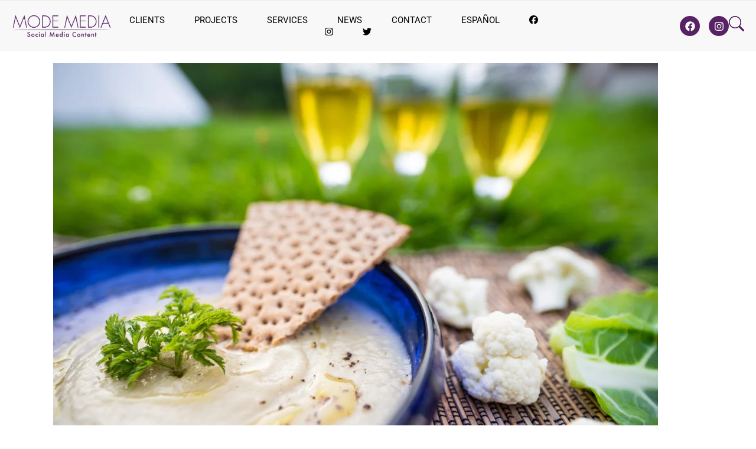

--- FILE ---
content_type: text/html; charset=UTF-8
request_url: https://modemedia.tv/proyectos/photo-production-company-shambala/shambala_food_lifestyle-15/
body_size: 30077
content:
<!DOCTYPE html><html lang="en-US" class="wpex-classic-style"><head><script data-no-optimize="1">var litespeed_docref=sessionStorage.getItem("litespeed_docref");litespeed_docref&&(Object.defineProperty(document,"referrer",{get:function(){return litespeed_docref}}),sessionStorage.removeItem("litespeed_docref"));</script> <meta charset="UTF-8"><link rel="profile" href="http://gmpg.org/xfn/11"><meta name='robots' content='index, follow, max-image-preview:large, max-snippet:-1, max-video-preview:-1' /><meta name="viewport" content="width=device-width, initial-scale=1"><title>Production services Mexico City MODE MEDIA</title><meta name="description" content="Production services Mexico City MODE MEDIA" /><link rel="canonical" href="https://modemedia.tv/wp-content/uploads/2017/05/Shambala_food_lifestyle-15.jpg" /><meta property="og:locale" content="en_US" /><meta property="og:type" content="article" /><meta property="og:title" content="Production services Mexico City MODE MEDIA" /><meta property="og:description" content="Production services Mexico City MODE MEDIA" /><meta property="og:url" content="https://modemedia.tv/wp-content/uploads/2017/05/Shambala_food_lifestyle-15.jpg" /><meta property="og:site_name" content="Casa productora ciudad de México MODE MEDIA" /><meta property="article:publisher" content="https://www.facebook.com/modemedia.tv/" /><meta property="article:modified_time" content="2017-10-26T10:07:01+00:00" /><meta property="og:image" content="https://modemedia.tv/proyectos/photo-production-company-shambala/shambala_food_lifestyle-15" /><meta property="og:image:width" content="1600" /><meta property="og:image:height" content="1067" /><meta property="og:image:type" content="image/jpeg" /><meta name="twitter:card" content="summary_large_image" /><meta name="twitter:site" content="@MODE_media" /> <script type="application/ld+json" class="yoast-schema-graph">{"@context":"https://schema.org","@graph":[{"@type":"WebPage","@id":"https://modemedia.tv/wp-content/uploads/2017/05/Shambala_food_lifestyle-15.jpg","url":"https://modemedia.tv/wp-content/uploads/2017/05/Shambala_food_lifestyle-15.jpg","name":"Production services Mexico City MODE MEDIA","isPartOf":{"@id":"https://modemedia.tv/production-services-mexico-city/#website"},"primaryImageOfPage":{"@id":"https://modemedia.tv/wp-content/uploads/2017/05/Shambala_food_lifestyle-15.jpg#primaryimage"},"image":{"@id":"https://modemedia.tv/wp-content/uploads/2017/05/Shambala_food_lifestyle-15.jpg#primaryimage"},"thumbnailUrl":"https://modemedia.tv/wp-content/uploads/2017/05/Shambala_food_lifestyle-15.jpg","datePublished":"2017-05-15T08:50:11+00:00","dateModified":"2017-10-26T10:07:01+00:00","description":"Production services Mexico City MODE MEDIA","breadcrumb":{"@id":"https://modemedia.tv/wp-content/uploads/2017/05/Shambala_food_lifestyle-15.jpg#breadcrumb"},"inLanguage":"en-US","potentialAction":[{"@type":"ReadAction","target":["https://modemedia.tv/wp-content/uploads/2017/05/Shambala_food_lifestyle-15.jpg"]}]},{"@type":"ImageObject","inLanguage":"en-US","@id":"https://modemedia.tv/wp-content/uploads/2017/05/Shambala_food_lifestyle-15.jpg#primaryimage","url":"https://modemedia.tv/wp-content/uploads/2017/05/Shambala_food_lifestyle-15.jpg","contentUrl":"https://modemedia.tv/wp-content/uploads/2017/05/Shambala_food_lifestyle-15.jpg"},{"@type":"BreadcrumbList","@id":"https://modemedia.tv/wp-content/uploads/2017/05/Shambala_food_lifestyle-15.jpg#breadcrumb","itemListElement":[{"@type":"ListItem","position":1,"name":"Shambala Gatherings | Food photography","item":"https://modemedia.tv/proyectos/photo-production-company-shambala/"},{"@type":"ListItem","position":2,"name":"Shambala_food_lifestyle-15"}]},{"@type":"WebSite","@id":"https://modemedia.tv/production-services-mexico-city/#website","url":"https://modemedia.tv/production-services-mexico-city/","name":"Production services Mexico City MODE MEDIA","description":"casa productora Ciudad de Mexico, video production services, fotografía, production company, film, photography services, camera crew,marketing, publicidad, comercial, advertising, fotógrafos,Empresas audivisual, servicios audiovisuales barcelona, spain, web, tv, media,Corporate, events, eventos, profesional, photo, filming services, music video,motion graphics, 3d, animación, timelapse","publisher":{"@id":"https://modemedia.tv/production-services-mexico-city/#organization"},"potentialAction":[{"@type":"SearchAction","target":{"@type":"EntryPoint","urlTemplate":"https://modemedia.tv/production-services-mexico-city/?s={search_term_string}"},"query-input":{"@type":"PropertyValueSpecification","valueRequired":true,"valueName":"search_term_string"}}],"inLanguage":"en-US"},{"@type":"Organization","@id":"https://modemedia.tv/production-services-mexico-city/#organization","name":"MODE MEDIA","url":"https://modemedia.tv/production-services-mexico-city/","logo":{"@type":"ImageObject","inLanguage":"en-US","@id":"https://modemedia.tv/production-services-mexico-city/#/schema/logo/image/","url":"https://modemedia.tv/wp-content/uploads/2024/09/casa-productora2-1.png","contentUrl":"https://modemedia.tv/wp-content/uploads/2024/09/casa-productora2-1.png","width":391,"height":70,"caption":"MODE MEDIA"},"image":{"@id":"https://modemedia.tv/production-services-mexico-city/#/schema/logo/image/"},"sameAs":["https://www.facebook.com/modemedia.tv/","https://x.com/MODE_media","https://www.instagram.com/modemedia.tv/"]}]}</script> <link rel='dns-prefetch' href='//www.googletagmanager.com' /><link rel='dns-prefetch' href='//fonts.googleapis.com' /><link rel="alternate" type="application/rss+xml" title="Casa productora ciudad de México MODE MEDIA &raquo; Feed" href="https://modemedia.tv/en/feed/" /><link rel="alternate" type="application/rss+xml" title="Casa productora ciudad de México MODE MEDIA &raquo; Comments Feed" href="https://modemedia.tv/en/comments/feed/" /><link rel="alternate" title="oEmbed (JSON)" type="application/json+oembed" href="https://modemedia.tv/wp-json/oembed/1.0/embed?url=https%3A%2F%2Fmodemedia.tv%2Fproyectos%2Fphoto-production-company-shambala%2Fshambala_food_lifestyle-15%2F&#038;lang=en" /><link rel="alternate" title="oEmbed (XML)" type="text/xml+oembed" href="https://modemedia.tv/wp-json/oembed/1.0/embed?url=https%3A%2F%2Fmodemedia.tv%2Fproyectos%2Fphoto-production-company-shambala%2Fshambala_food_lifestyle-15%2F&#038;format=xml&#038;lang=en" /><style id='wp-img-auto-sizes-contain-inline-css'>img:is([sizes=auto i],[sizes^="auto," i]){contain-intrinsic-size:3000px 1500px}
/*# sourceURL=wp-img-auto-sizes-contain-inline-css */</style><link data-optimized="2" rel="stylesheet" href="https://modemedia.tv/wp-content/litespeed/css/f891dc1512a7b5fb875ea1b18cdd3b8e.css?ver=fd078" /> <script type="litespeed/javascript" data-src="//modemedia.tv/wp-includes/js/jquery/jquery.min.js" id="jquery-core-js"></script> <script id="wpex-core-js-extra" type="litespeed/javascript">var wpex_theme_params={"selectArrowIcon":"\u003Cspan class=\"wpex-select-arrow__icon wpex-icon--sm wpex-flex wpex-icon\" aria-hidden=\"true\"\u003E\u003Csvg viewBox=\"0 0 24 24\" xmlns=\"http://www.w3.org/2000/svg\"\u003E\u003Crect fill=\"none\" height=\"24\" width=\"24\"/\u003E\u003Cg transform=\"matrix(0, -1, 1, 0, -0.115, 23.885)\"\u003E\u003Cpolygon points=\"17.77,3.77 16,2 6,12 16,22 17.77,20.23 9.54,12\"/\u003E\u003C/g\u003E\u003C/svg\u003E\u003C/span\u003E","customSelects":".widget_categories form,.widget_archive select,.vcex-form-shortcode select","scrollToHash":"1","localScrollFindLinks":"1","localScrollHighlight":"1","localScrollUpdateHash":"1","scrollToHashTimeout":"500","localScrollTargets":"li.local-scroll a, a.local-scroll, .local-scroll-link, .local-scroll-link \u003E a,.sidr-class-local-scroll-link,li.sidr-class-local-scroll \u003E span \u003E a,li.sidr-class-local-scroll \u003E a","scrollToBehavior":"smooth"}</script> <script id="wpex-inline-js-after" type="litespeed/javascript">!function(){const e=document.querySelector("html"),t=()=>{const t=window.innerWidth-document.documentElement.clientWidth;t&&e.style.setProperty("--wpex-scrollbar-width",`${t}px`)};t(),window.addEventListener("resize",(()=>{t()}))}()</script> <script id="wpex-mobile-menu-sidr-js-extra" type="litespeed/javascript">var wpex_mobile_menu_sidr_params={"breakpoint":"959","i18n":{"openSubmenu":"Open submenu of %s","closeSubmenu":"Close submenu of %s"},"openSubmenuIcon":"\u003Cspan class=\"wpex-open-submenu__icon wpex-transition-transform wpex-duration-300 wpex-icon\" aria-hidden=\"true\"\u003E\u003Csvg xmlns=\"http://www.w3.org/2000/svg\" viewBox=\"0 0 448 512\"\u003E\u003Cpath d=\"M201.4 342.6c12.5 12.5 32.8 12.5 45.3 0l160-160c12.5-12.5 12.5-32.8 0-45.3s-32.8-12.5-45.3 0L224 274.7 86.6 137.4c-12.5-12.5-32.8-12.5-45.3 0s-12.5 32.8 0 45.3l160 160z\"/\u003E\u003C/svg\u003E\u003C/span\u003E","source":"#site-navigation","side":"right","dark_surface":"1","displace":"","aria_label":"Mobile menu","aria_label_close":"Close mobile menu","class":["wpex-mobile-menu"],"speed":"300"}</script> 
 <script type="litespeed/javascript" data-src="//www.googletagmanager.com/gtag/js?id=GT-MK9M4HG" id="google_gtagjs-js"></script> <script id="google_gtagjs-js-after" type="litespeed/javascript">window.dataLayer=window.dataLayer||[];function gtag(){dataLayer.push(arguments)}
gtag("set","linker",{"domains":["modemedia.tv"]});gtag("js",new Date());gtag("set","developer_id.dZTNiMT",!0);gtag("config","GT-MK9M4HG")</script> <script></script><link rel="https://api.w.org/" href="https://modemedia.tv/wp-json/" /><link rel="alternate" title="JSON" type="application/json" href="https://modemedia.tv/wp-json/wp/v2/media/6394" /><link rel="EditURI" type="application/rsd+xml" title="RSD" href="https://modemedia.tv/xmlrpc.php?rsd" /><meta name="generator" content="WordPress 6.9" /><link rel='shortlink' href='https://modemedia.tv/?p=6394' /> <script type="litespeed/javascript">var ajaxurl="https://modemedia.tv/wp-admin/admin-ajax.php"</script><meta name="generator" content="Site Kit by Google 1.170.0" /><link rel="stylesheet" type="text/css" href="https://cdn.jsdelivr.net/npm/cookieconsent@3/build/cookieconsent.min.css" /><meta name="generator" content="Elementor 3.34.1; features: e_font_icon_svg, additional_custom_breakpoints; settings: css_print_method-external, google_font-enabled, font_display-swap"><style>.e-con.e-parent:nth-of-type(n+4):not(.e-lazyloaded):not(.e-no-lazyload),
				.e-con.e-parent:nth-of-type(n+4):not(.e-lazyloaded):not(.e-no-lazyload) * {
					background-image: none !important;
				}
				@media screen and (max-height: 1024px) {
					.e-con.e-parent:nth-of-type(n+3):not(.e-lazyloaded):not(.e-no-lazyload),
					.e-con.e-parent:nth-of-type(n+3):not(.e-lazyloaded):not(.e-no-lazyload) * {
						background-image: none !important;
					}
				}
				@media screen and (max-height: 640px) {
					.e-con.e-parent:nth-of-type(n+2):not(.e-lazyloaded):not(.e-no-lazyload),
					.e-con.e-parent:nth-of-type(n+2):not(.e-lazyloaded):not(.e-no-lazyload) * {
						background-image: none !important;
					}
				}</style> <script type="litespeed/javascript">(function(w,d,s,l,i){w[l]=w[l]||[];w[l].push({'gtm.start':new Date().getTime(),event:'gtm.js'});var f=d.getElementsByTagName(s)[0],j=d.createElement(s),dl=l!='dataLayer'?'&l='+l:'';j.async=!0;j.src='https://www.googletagmanager.com/gtm.js?id='+i+dl;f.parentNode.insertBefore(j,f)})(window,document,'script','dataLayer','GTM-NMQDTGS')</script> 
<noscript><style>body:not(.content-full-screen) .wpex-vc-row-stretched[data-vc-full-width-init="false"]{visibility:visible;}</style></noscript><link rel="icon" href="https://modemedia.tv/wp-content/uploads/2022/01/cropped-logo-MODE-32x32.jpg" sizes="32x32" /><link rel="icon" href="https://modemedia.tv/wp-content/uploads/2022/01/cropped-logo-MODE-192x192.jpg" sizes="192x192" /><link rel="apple-touch-icon" href="https://modemedia.tv/wp-content/uploads/2022/01/cropped-logo-MODE-180x180.jpg" /><meta name="msapplication-TileImage" content="https://modemedia.tv/wp-content/uploads/2022/01/cropped-logo-MODE-270x270.jpg" /> <script type="litespeed/javascript">function setREVStartSize(e){window.RSIW=window.RSIW===undefined?window.innerWidth:window.RSIW;window.RSIH=window.RSIH===undefined?window.innerHeight:window.RSIH;try{var pw=document.getElementById(e.c).parentNode.offsetWidth,newh;pw=pw===0||isNaN(pw)||(e.l=="fullwidth"||e.layout=="fullwidth")?window.RSIW:pw;e.tabw=e.tabw===undefined?0:parseInt(e.tabw);e.thumbw=e.thumbw===undefined?0:parseInt(e.thumbw);e.tabh=e.tabh===undefined?0:parseInt(e.tabh);e.thumbh=e.thumbh===undefined?0:parseInt(e.thumbh);e.tabhide=e.tabhide===undefined?0:parseInt(e.tabhide);e.thumbhide=e.thumbhide===undefined?0:parseInt(e.thumbhide);e.mh=e.mh===undefined||e.mh==""||e.mh==="auto"?0:parseInt(e.mh,0);if(e.layout==="fullscreen"||e.l==="fullscreen")
newh=Math.max(e.mh,window.RSIH);else{e.gw=Array.isArray(e.gw)?e.gw:[e.gw];for(var i in e.rl)if(e.gw[i]===undefined||e.gw[i]===0)e.gw[i]=e.gw[i-1];e.gh=e.el===undefined||e.el===""||(Array.isArray(e.el)&&e.el.length==0)?e.gh:e.el;e.gh=Array.isArray(e.gh)?e.gh:[e.gh];for(var i in e.rl)if(e.gh[i]===undefined||e.gh[i]===0)e.gh[i]=e.gh[i-1];var nl=new Array(e.rl.length),ix=0,sl;e.tabw=e.tabhide>=pw?0:e.tabw;e.thumbw=e.thumbhide>=pw?0:e.thumbw;e.tabh=e.tabhide>=pw?0:e.tabh;e.thumbh=e.thumbhide>=pw?0:e.thumbh;for(var i in e.rl)nl[i]=e.rl[i]<window.RSIW?0:e.rl[i];sl=nl[0];for(var i in nl)if(sl>nl[i]&&nl[i]>0){sl=nl[i];ix=i}
var m=pw>(e.gw[ix]+e.tabw+e.thumbw)?1:(pw-(e.tabw+e.thumbw))/(e.gw[ix]);newh=(e.gh[ix]*m)+(e.tabh+e.thumbh)}
var el=document.getElementById(e.c);if(el!==null&&el)el.style.height=newh+"px";el=document.getElementById(e.c+"_wrapper");if(el!==null&&el){el.style.height=newh+"px";el.style.display="block"}}catch(e){console.log("Failure at Presize of Slider:"+e)}}</script> <style id="wp-custom-css">/* DEMO CSS >Add background to centered minimal page header */.page-header.centered-minimal-page-header{background:#f7f7f7;}.entry-header img.wp-post-image{display:none;}.single .post-thumbnail{display:none;}.single-post .wp-post-image{display:none}.single-projects .entry-thumb{display:none;}.add_filter( 'wpex_proyectos_single_blocks',function( $blocks ){unset( $blocks['media'] );return $blocks;});/* DEMO CSS >Hide Social Icons From Mobile Menu */#sidr-id-menu-item-103,#sidr-id-menu-item-104,#sidr-id-menu-item-105{display:none;}.entry-header img.wp-post-image{display:none;}.single .post-thumbnail{display:none;}.single-post .wp-post-image{display:none}.single-projects .entry-thumb{display:none;}.add_filter( 'wpex_proyectos_single_blocks',function( $blocks ){unset( $blocks['media'] );return $blocks;});</style><noscript><style>.wpb_animate_when_almost_visible { opacity: 1; }</style></noscript><style data-type="wpex-css" id="wpex-css">/*TYPOGRAPHY*/:root{--wpex-body-font-family:Montserrat;--wpex-body-font-weight:200;--wpex-body-font-size:15px;--wpex-body-color:#111111;--wpex-body-line-height:1.6;}:root{--wpex-heading-font-family:Raleway,sans-serif;--wpex-heading-font-weight:100;}:root{--wpex-btn-font-family:Montserrat;}.main-navigation-ul .link-inner{font-family:Raleway,sans-serif;font-weight:300;font-style:normal;font-size:13px;text-transform:lowercase;}.sidebar-box .widget-title{font-family:Cabin;text-transform:uppercase;}.theme-heading{font-family:'Open Sans',sans-serif;}/*ADVANCED STYLING CSS*/:root{--wpex-bold:200;}/*CUSTOMIZER STYLING*/:root{--wpex-link-color:#898989;--wpex-hover-heading-link-color:#898989;--wpex-btn-color:#ffffff;--wpex-btn-bg:#898989;--wpex-hover-btn-bg:#444444;--wpex-vc-column-inner-margin-bottom:40px;}.page-header.wpex-supports-mods{padding-block-start:20px;padding-block-end:20px;border-top-color:#eeeeee;border-bottom-color:#eeeeee;}#site-scroll-top{border-radius:4px!important;background-color:#444444;color:#ffffff;}#site-scroll-top:hover{background-color:#c5a47e;}:root,.site-boxed.wpex-responsive #wrap{--wpex-container-width:1100px;}.logo-padding{padding-block-start:0px;padding-block-end:0px;}#site-navigation-wrap{--wpex-main-nav-link-color:#572364;--wpex-hover-main-nav-link-color:#572364;--wpex-active-main-nav-link-color:#572364;--wpex-hover-main-nav-link-color:#96084f;--wpex-active-main-nav-link-color:#c5a47e;--wpex-hover-dropmenu-link-color:#c5a47e;}#mobile-menu,#mobile-icons-menu{--wpex-link-color:#572364;--wpex-hover-link-color:#572364;--wpex-hover-link-color:#96084f;}#footer{--wpex-link-color:#666666;--wpex-hover-link-color:#666666;--wpex-hover-link-color:#000000;}#footer-bottom{--wpex-link-color:#c5a47e;--wpex-hover-link-color:#c5a47e;--wpex-hover-link-color:#ffffff;}@media only screen and (min-width:960px){:root{--wpex-content-area-width:70%;--wpex-primary-sidebar-width:25%;}#site-logo .logo-img{max-width:250px;}}@media only screen and (max-width:767px){#site-logo .logo-img{max-width:200px;}}@media only screen and (min-width:768px) and (max-width:959px){#site-logo .logo-img{max-width:250px;}}</style></head><body class="attachment wp-singular attachment-template-default single single-attachment postid-6394 attachmentid-6394 attachment-jpeg wp-custom-logo wp-embed-responsive wp-theme-Total wp-child-theme-total-child-theme-master wpex-theme wpex-responsive full-width-main-layout no-composer wpex-live-site wpex-has-primary-bottom-spacing site-full-width content-full-width has-topbar hasnt-overlay-header page-header-disabled has-mobile-menu wpex-mobile-toggle-menu-icon_buttons wpex-no-js wpb-js-composer js-comp-ver-8.7.2 vc_responsive elementor-default elementor-kit-15790">
<noscript>
<iframe data-lazyloaded="1" src="about:blank" data-litespeed-src="https://www.googletagmanager.com/ns.html?id=GTM-NMQDTGS" height="0" width="0" style="display:none;visibility:hidden"></iframe>
</noscript>
<a href="#content" class="skip-to-content">Skip to content</a>
<span data-ls_id="#site_top" tabindex="-1"></span><div id="outer-wrap" class="wpex-overflow-clip"><div id="wrap" class="wpex-clr"><div id="top-bar-wrap" class="wpex-border-b wpex-border-main wpex-border-solid wpex-text-sm wpex-print-hidden"><div id="top-bar" class="container wpex-relative wpex-py-15 wpex-md-flex wpex-justify-between wpex-items-center wpex-text-center wpex-md-text-initial wpex-flex-row-reverse"></div></div><header data-elementor-type="header" data-elementor-id="18505" class="elementor elementor-18505 elementor-location-header" data-elementor-post-type="elementor_library"><div class="elementor-element elementor-element-879a182 e-grid e-con-boxed e-con e-parent" data-id="879a182" data-element_type="container" data-settings="{&quot;background_background&quot;:&quot;classic&quot;}"><div class="e-con-inner"><div class="elementor-element elementor-element-ff5800f e-con-full e-flex e-con e-child" data-id="ff5800f" data-element_type="container"><div class="elementor-element elementor-element-afbee93 elementor-widget elementor-widget-image" data-id="afbee93" data-element_type="widget" data-widget_type="image.default"><div class="elementor-widget-container">
<a href="https://modemedia.tv/casa-productora-ciudad-de-mexico/">
<img data-lazyloaded="1" src="[data-uri]" width="1024" height="279" data-src="https://modemedia.tv/wp-content/uploads/2019/10/Logo-Mode-Media-Oficial-1024x279.png" class="attachment-large size-large wp-image-12416" alt="Casa productora Ciudad de México" data-srcset="https://modemedia.tv/wp-content/uploads/2019/10/Logo-Mode-Media-Oficial-1024x279.png 1024w, https://modemedia.tv/wp-content/uploads/2019/10/Logo-Mode-Media-Oficial-600x163.png 600w, https://modemedia.tv/wp-content/uploads/2019/10/Logo-Mode-Media-Oficial-768x209.png 768w, https://modemedia.tv/wp-content/uploads/2019/10/Logo-Mode-Media-Oficial.png 1668w" data-sizes="(max-width: 1024px) 100vw, 1024px" />								</a></div></div></div><div class="elementor-element elementor-element-221b41ea elementor-nav-menu__align-center elementor-nav-menu--stretch elementor-nav-menu__text-align-center elementor-nav-menu--dropdown-tablet elementor-nav-menu--toggle elementor-nav-menu--burger elementor-widget elementor-widget-nav-menu" data-id="221b41ea" data-element_type="widget" data-settings="{&quot;full_width&quot;:&quot;stretch&quot;,&quot;layout&quot;:&quot;horizontal&quot;,&quot;submenu_icon&quot;:{&quot;value&quot;:&quot;&lt;svg aria-hidden=\&quot;true\&quot; class=\&quot;e-font-icon-svg e-fas-caret-down\&quot; viewBox=\&quot;0 0 320 512\&quot; xmlns=\&quot;http:\/\/www.w3.org\/2000\/svg\&quot;&gt;&lt;path d=\&quot;M31.3 192h257.3c17.8 0 26.7 21.5 14.1 34.1L174.1 354.8c-7.8 7.8-20.5 7.8-28.3 0L17.2 226.1C4.6 213.5 13.5 192 31.3 192z\&quot;&gt;&lt;\/path&gt;&lt;\/svg&gt;&quot;,&quot;library&quot;:&quot;fa-solid&quot;},&quot;toggle&quot;:&quot;burger&quot;}" data-widget_type="nav-menu.default"><div class="elementor-widget-container"><nav aria-label="Menu" class="elementor-nav-menu--main elementor-nav-menu__container elementor-nav-menu--layout-horizontal e--pointer-underline e--animation-fade"><ul id="menu-1-221b41ea" class="elementor-nav-menu"><li class="menu-item menu-item-type-post_type menu-item-object-page menu-item-6294"><a href="https://modemedia.tv/clients/" class="elementor-item">Clients</a></li><li class="menu-item menu-item-type-post_type menu-item-object-page menu-item-6066"><a href="https://modemedia.tv/video-production-company-mexico/" class="elementor-item">Projects</a></li><li class="menu-item menu-item-type-post_type menu-item-object-page menu-item-19682"><a href="https://modemedia.tv/services/" class="elementor-item">Services</a></li><li class="menu-item menu-item-type-post_type menu-item-object-page menu-item-8195"><a href="https://modemedia.tv/video-production-company-mexico-city-news/" class="elementor-item">News</a></li><li class="menu-item menu-item-type-post_type menu-item-object-page menu-item-6055"><a href="https://modemedia.tv/contact/" class="elementor-item">Contact</a></li><li class="lang-item lang-item-21 lang-item-es no-translation lang-item-first menu-item menu-item-type-custom menu-item-object-custom menu-item-2722-es"><a href="https://modemedia.tv/casa-productora-ciudad-de-mexico/" hreflang="es-ES" lang="es-ES" class="elementor-item">Español</a></li><li class="no-icon-margin menu-item menu-item-type-custom menu-item-object-custom menu-item-6077"><a target="_blank" href="https://www.facebook.com/modemedia.tv/" class="elementor-item"><span class="wpex-icon" aria-hidden="true"><svg xmlns="http://www.w3.org/2000/svg" viewBox="0 0 512 512"><path d="M512 256C512 114.6 397.4 0 256 0S0 114.6 0 256C0 376 82.7 476.8 194.2 504.5V334.2H141.4V256h52.8V222.3c0-87.1 39.4-127.5 125-127.5c16.2 0 44.2 3.2 55.7 6.4V172c-6-.6-16.5-1-29.6-1c-42 0-58.2 15.9-58.2 57.2V256h83.6l-14.4 78.2H287V510.1C413.8 494.8 512 386.9 512 256h0z"/></svg></span></a></li><li class="no-icon-margin menu-item menu-item-type-custom menu-item-object-custom menu-item-6078"><a target="_blank" href="//www.instagram.com/modemedia.tv/" class="elementor-item"><span class="wpex-icon" aria-hidden="true"><svg xmlns="http://www.w3.org/2000/svg" viewBox="0 0 448 512"><path d="M224.1 141c-63.6 0-114.9 51.3-114.9 114.9s51.3 114.9 114.9 114.9S339 319.5 339 255.9 287.7 141 224.1 141zm0 189.6c-41.1 0-74.7-33.5-74.7-74.7s33.5-74.7 74.7-74.7 74.7 33.5 74.7 74.7-33.6 74.7-74.7 74.7zm146.4-194.3c0 14.9-12 26.8-26.8 26.8-14.9 0-26.8-12-26.8-26.8s12-26.8 26.8-26.8 26.8 12 26.8 26.8zm76.1 27.2c-1.7-35.9-9.9-67.7-36.2-93.9-26.2-26.2-58-34.4-93.9-36.2-37-2.1-147.9-2.1-184.9 0-35.8 1.7-67.6 9.9-93.9 36.1s-34.4 58-36.2 93.9c-2.1 37-2.1 147.9 0 184.9 1.7 35.9 9.9 67.7 36.2 93.9s58 34.4 93.9 36.2c37 2.1 147.9 2.1 184.9 0 35.9-1.7 67.7-9.9 93.9-36.2 26.2-26.2 34.4-58 36.2-93.9 2.1-37 2.1-147.8 0-184.8zM398.8 388c-7.8 19.6-22.9 34.7-42.6 42.6-29.5 11.7-99.5 9-132.1 9s-102.7 2.6-132.1-9c-19.6-7.8-34.7-22.9-42.6-42.6-11.7-29.5-9-99.5-9-132.1s-2.6-102.7 9-132.1c7.8-19.6 22.9-34.7 42.6-42.6 29.5-11.7 99.5-9 132.1-9s102.7-2.6 132.1 9c19.6 7.8 34.7 22.9 42.6 42.6 11.7 29.5 9 99.5 9 132.1s2.7 102.7-9 132.1z"/></svg></span></a></li><li class="no-icon-margin menu-item menu-item-type-custom menu-item-object-custom menu-item-6079"><a target="_blank" href="//twitter.com/MODE_media" class="elementor-item"><span class="wpex-icon" aria-hidden="true"><svg xmlns="http://www.w3.org/2000/svg" viewBox="0 0 512 512"><path d="M459.4 151.7c.3 4.5 .3 9.1 .3 13.6 0 138.7-105.6 298.6-298.6 298.6-59.5 0-114.7-17.2-161.1-47.1 8.4 1 16.6 1.3 25.3 1.3 49.1 0 94.2-16.6 130.3-44.8-46.1-1-84.8-31.2-98.1-72.8 6.5 1 13 1.6 19.8 1.6 9.4 0 18.8-1.3 27.6-3.6-48.1-9.7-84.1-52-84.1-103v-1.3c14 7.8 30.2 12.7 47.4 13.3-28.3-18.8-46.8-51-46.8-87.4 0-19.5 5.2-37.4 14.3-53 51.7 63.7 129.3 105.3 216.4 109.8-1.6-7.8-2.6-15.9-2.6-24 0-57.8 46.8-104.9 104.9-104.9 30.2 0 57.5 12.7 76.7 33.1 23.7-4.5 46.5-13.3 66.6-25.3-7.8 24.4-24.4 44.8-46.1 57.8 21.1-2.3 41.6-8.1 60.4-16.2-14.3 20.8-32.2 39.3-52.6 54.3z"/></svg></span></a></li></ul></nav><div class="elementor-menu-toggle" role="button" tabindex="0" aria-label="Menu Toggle" aria-expanded="false">
<svg aria-hidden="true" role="presentation" class="elementor-menu-toggle__icon--open e-font-icon-svg e-eicon-menu-bar" viewBox="0 0 1000 1000" xmlns="http://www.w3.org/2000/svg"><path d="M104 333H896C929 333 958 304 958 271S929 208 896 208H104C71 208 42 237 42 271S71 333 104 333ZM104 583H896C929 583 958 554 958 521S929 458 896 458H104C71 458 42 487 42 521S71 583 104 583ZM104 833H896C929 833 958 804 958 771S929 708 896 708H104C71 708 42 737 42 771S71 833 104 833Z"></path></svg><svg aria-hidden="true" role="presentation" class="elementor-menu-toggle__icon--close e-font-icon-svg e-eicon-close" viewBox="0 0 1000 1000" xmlns="http://www.w3.org/2000/svg"><path d="M742 167L500 408 258 167C246 154 233 150 217 150 196 150 179 158 167 167 154 179 150 196 150 212 150 229 154 242 171 254L408 500 167 742C138 771 138 800 167 829 196 858 225 858 254 829L496 587 738 829C750 842 767 846 783 846 800 846 817 842 829 829 842 817 846 804 846 783 846 767 842 750 829 737L588 500 833 258C863 229 863 200 833 171 804 137 775 137 742 167Z"></path></svg></div><nav class="elementor-nav-menu--dropdown elementor-nav-menu__container" aria-hidden="true"><ul id="menu-2-221b41ea" class="elementor-nav-menu"><li class="menu-item menu-item-type-post_type menu-item-object-page menu-item-6294"><a href="https://modemedia.tv/clients/" class="elementor-item" tabindex="-1">Clients</a></li><li class="menu-item menu-item-type-post_type menu-item-object-page menu-item-6066"><a href="https://modemedia.tv/video-production-company-mexico/" class="elementor-item" tabindex="-1">Projects</a></li><li class="menu-item menu-item-type-post_type menu-item-object-page menu-item-19682"><a href="https://modemedia.tv/services/" class="elementor-item" tabindex="-1">Services</a></li><li class="menu-item menu-item-type-post_type menu-item-object-page menu-item-8195"><a href="https://modemedia.tv/video-production-company-mexico-city-news/" class="elementor-item" tabindex="-1">News</a></li><li class="menu-item menu-item-type-post_type menu-item-object-page menu-item-6055"><a href="https://modemedia.tv/contact/" class="elementor-item" tabindex="-1">Contact</a></li><li class="lang-item lang-item-21 lang-item-es no-translation lang-item-first menu-item menu-item-type-custom menu-item-object-custom menu-item-2722-es"><a href="https://modemedia.tv/casa-productora-ciudad-de-mexico/" hreflang="es-ES" lang="es-ES" class="elementor-item" tabindex="-1">Español</a></li><li class="no-icon-margin menu-item menu-item-type-custom menu-item-object-custom menu-item-6077"><a target="_blank" href="https://www.facebook.com/modemedia.tv/" class="elementor-item" tabindex="-1"><span class="wpex-icon" aria-hidden="true"><svg xmlns="http://www.w3.org/2000/svg" viewBox="0 0 512 512"><path d="M512 256C512 114.6 397.4 0 256 0S0 114.6 0 256C0 376 82.7 476.8 194.2 504.5V334.2H141.4V256h52.8V222.3c0-87.1 39.4-127.5 125-127.5c16.2 0 44.2 3.2 55.7 6.4V172c-6-.6-16.5-1-29.6-1c-42 0-58.2 15.9-58.2 57.2V256h83.6l-14.4 78.2H287V510.1C413.8 494.8 512 386.9 512 256h0z"/></svg></span></a></li><li class="no-icon-margin menu-item menu-item-type-custom menu-item-object-custom menu-item-6078"><a target="_blank" href="//www.instagram.com/modemedia.tv/" class="elementor-item" tabindex="-1"><span class="wpex-icon" aria-hidden="true"><svg xmlns="http://www.w3.org/2000/svg" viewBox="0 0 448 512"><path d="M224.1 141c-63.6 0-114.9 51.3-114.9 114.9s51.3 114.9 114.9 114.9S339 319.5 339 255.9 287.7 141 224.1 141zm0 189.6c-41.1 0-74.7-33.5-74.7-74.7s33.5-74.7 74.7-74.7 74.7 33.5 74.7 74.7-33.6 74.7-74.7 74.7zm146.4-194.3c0 14.9-12 26.8-26.8 26.8-14.9 0-26.8-12-26.8-26.8s12-26.8 26.8-26.8 26.8 12 26.8 26.8zm76.1 27.2c-1.7-35.9-9.9-67.7-36.2-93.9-26.2-26.2-58-34.4-93.9-36.2-37-2.1-147.9-2.1-184.9 0-35.8 1.7-67.6 9.9-93.9 36.1s-34.4 58-36.2 93.9c-2.1 37-2.1 147.9 0 184.9 1.7 35.9 9.9 67.7 36.2 93.9s58 34.4 93.9 36.2c37 2.1 147.9 2.1 184.9 0 35.9-1.7 67.7-9.9 93.9-36.2 26.2-26.2 34.4-58 36.2-93.9 2.1-37 2.1-147.8 0-184.8zM398.8 388c-7.8 19.6-22.9 34.7-42.6 42.6-29.5 11.7-99.5 9-132.1 9s-102.7 2.6-132.1-9c-19.6-7.8-34.7-22.9-42.6-42.6-11.7-29.5-9-99.5-9-132.1s-2.6-102.7 9-132.1c7.8-19.6 22.9-34.7 42.6-42.6 29.5-11.7 99.5-9 132.1-9s102.7-2.6 132.1 9c19.6 7.8 34.7 22.9 42.6 42.6 11.7 29.5 9 99.5 9 132.1s2.7 102.7-9 132.1z"/></svg></span></a></li><li class="no-icon-margin menu-item menu-item-type-custom menu-item-object-custom menu-item-6079"><a target="_blank" href="//twitter.com/MODE_media" class="elementor-item" tabindex="-1"><span class="wpex-icon" aria-hidden="true"><svg xmlns="http://www.w3.org/2000/svg" viewBox="0 0 512 512"><path d="M459.4 151.7c.3 4.5 .3 9.1 .3 13.6 0 138.7-105.6 298.6-298.6 298.6-59.5 0-114.7-17.2-161.1-47.1 8.4 1 16.6 1.3 25.3 1.3 49.1 0 94.2-16.6 130.3-44.8-46.1-1-84.8-31.2-98.1-72.8 6.5 1 13 1.6 19.8 1.6 9.4 0 18.8-1.3 27.6-3.6-48.1-9.7-84.1-52-84.1-103v-1.3c14 7.8 30.2 12.7 47.4 13.3-28.3-18.8-46.8-51-46.8-87.4 0-19.5 5.2-37.4 14.3-53 51.7 63.7 129.3 105.3 216.4 109.8-1.6-7.8-2.6-15.9-2.6-24 0-57.8 46.8-104.9 104.9-104.9 30.2 0 57.5 12.7 76.7 33.1 23.7-4.5 46.5-13.3 66.6-25.3-7.8 24.4-24.4 44.8-46.1 57.8 21.1-2.3 41.6-8.1 60.4-16.2-14.3 20.8-32.2 39.3-52.6 54.3z"/></svg></span></a></li></ul></nav></div></div><div class="elementor-element elementor-element-5b9a246 e-con-full e-flex e-con e-child" data-id="5b9a246" data-element_type="container"><div class="elementor-element elementor-element-ec10575 elementor-view-default elementor-widget elementor-widget-icon" data-id="ec10575" data-element_type="widget" data-widget_type="icon.default"><div class="elementor-widget-container"><div class="elementor-icon-wrapper">
<a class="elementor-icon" href="#elementor-action%3Aaction%3Dpopup%3Aopen%26settings%3DeyJpZCI6IjIxMDcwIiwidG9nZ2xlIjpmYWxzZX0%3D">
<span class="true wpex-icon" aria-hidden="true"><svg xmlns="http://www.w3.org/2000/svg" viewBox="0 0 16 16"><path d="M11.742 10.344a6.5 6.5 0 1 0-1.397 1.398h-.001q.044.06.098.115l3.85 3.85a1 1 0 0 0 1.415-1.414l-3.85-3.85a1 1 0 0 0-.115-.1zM12 6.5a5.5 5.5 0 1 1-11 0 5.5 5.5 0 0 1 11 0"/></svg></span>			</a></div></div></div><div class="elementor-element elementor-element-86b95ef elementor-shape-circle elementor-grid-2 e-grid-align-center elementor-widget elementor-widget-social-icons" data-id="86b95ef" data-element_type="widget" data-widget_type="social-icons.default"><div class="elementor-widget-container"><div class="elementor-social-icons-wrapper elementor-grid" role="list">
<span class="elementor-grid-item" role="listitem">
<a class="elementor-icon elementor-social-icon elementor-social-icon-facebook elementor-repeater-item-7e97932" href="https://www.facebook.com/modemedia.tv/" target="_blank">
<span class="elementor-screen-only">Facebook</span>
<svg aria-hidden="true" class="e-font-icon-svg e-fab-facebook" viewBox="0 0 512 512" xmlns="http://www.w3.org/2000/svg"><path d="M504 256C504 119 393 8 256 8S8 119 8 256c0 123.78 90.69 226.38 209.25 245V327.69h-63V256h63v-54.64c0-62.15 37-96.48 93.67-96.48 27.14 0 55.52 4.84 55.52 4.84v61h-31.28c-30.8 0-40.41 19.12-40.41 38.73V256h68.78l-11 71.69h-57.78V501C413.31 482.38 504 379.78 504 256z"></path></svg>					</a>
</span>
<span class="elementor-grid-item" role="listitem">
<a class="elementor-icon elementor-social-icon elementor-social-icon-instagram elementor-repeater-item-04d5a7f" href="//www.instagram.com/modemedia.tv/" target="_blank">
<span class="elementor-screen-only">Instagram</span>
<svg aria-hidden="true" class="e-font-icon-svg e-fab-instagram" viewBox="0 0 448 512" xmlns="http://www.w3.org/2000/svg"><path d="M224.1 141c-63.6 0-114.9 51.3-114.9 114.9s51.3 114.9 114.9 114.9S339 319.5 339 255.9 287.7 141 224.1 141zm0 189.6c-41.1 0-74.7-33.5-74.7-74.7s33.5-74.7 74.7-74.7 74.7 33.5 74.7 74.7-33.6 74.7-74.7 74.7zm146.4-194.3c0 14.9-12 26.8-26.8 26.8-14.9 0-26.8-12-26.8-26.8s12-26.8 26.8-26.8 26.8 12 26.8 26.8zm76.1 27.2c-1.7-35.9-9.9-67.7-36.2-93.9-26.2-26.2-58-34.4-93.9-36.2-37-2.1-147.9-2.1-184.9 0-35.8 1.7-67.6 9.9-93.9 36.1s-34.4 58-36.2 93.9c-2.1 37-2.1 147.9 0 184.9 1.7 35.9 9.9 67.7 36.2 93.9s58 34.4 93.9 36.2c37 2.1 147.9 2.1 184.9 0 35.9-1.7 67.7-9.9 93.9-36.2 26.2-26.2 34.4-58 36.2-93.9 2.1-37 2.1-147.8 0-184.8zM398.8 388c-7.8 19.6-22.9 34.7-42.6 42.6-29.5 11.7-99.5 9-132.1 9s-102.7 2.6-132.1-9c-19.6-7.8-34.7-22.9-42.6-42.6-11.7-29.5-9-99.5-9-132.1s-2.6-102.7 9-132.1c7.8-19.6 22.9-34.7 42.6-42.6 29.5-11.7 99.5-9 132.1-9s102.7-2.6 132.1 9c19.6 7.8 34.7 22.9 42.6 42.6 11.7 29.5 9 99.5 9 132.1s2.7 102.7-9 132.1z"></path></svg>					</a>
</span></div></div></div></div></div></div><div class="elementor-element elementor-element-c646a25 e-flex e-con-boxed e-con e-parent" data-id="c646a25" data-element_type="container"><div class="e-con-inner"><div class="elementor-element elementor-element-aa81cc2 elementor-hidden-widescreen elementor-hidden-desktop elementor-hidden-tablet elementor-hidden-mobile elementor-widget elementor-widget-theme-site-title elementor-widget-heading" data-id="aa81cc2" data-element_type="widget" data-widget_type="theme-site-title.default"><div class="elementor-widget-container"><h2 class="elementor-heading-title elementor-size-default"><a href="https://modemedia.tv">Casa productora ciudad de México MODE MEDIA</a></h2></div></div></div></div></header><main id="main" class="site-main wpex-clr"><div class="container wpex-clr"><div id="primary" class="content-area"><div id="content" class="site-content"><div id="attachment-post-media"><img data-lazyloaded="1" src="[data-uri]" width="1024" height="683" data-src="https://modemedia.tv/wp-content/uploads/2017/05/Shambala_food_lifestyle-15-1024x683.jpg" class="wpex-align-middle" alt="Plate of food with drinks in the background" decoding="async" data-srcset="https://modemedia.tv/wp-content/uploads/2017/05/Shambala_food_lifestyle-15-1024x683.jpg 1024w, https://modemedia.tv/wp-content/uploads/2017/05/Shambala_food_lifestyle-15-600x400.jpg 600w, https://modemedia.tv/wp-content/uploads/2017/05/Shambala_food_lifestyle-15-768x512.jpg 768w, https://modemedia.tv/wp-content/uploads/2017/05/Shambala_food_lifestyle-15.jpg 1600w" data-sizes="(max-width: 1024px) 100vw, 1024px" /></div><div id="attachment-post-content" class="entry wpex-mt-20 wpex-clr"></div><div id="attachment-post-footer" class="wpex-mt-20 wpex-last-mb-0">
<strong>Downloads</strong>: <a href="https://modemedia.tv/wp-content/uploads/2017/05/Shambala_food_lifestyle-15.jpg" download>full (1600x1067)</a> | <a href="https://modemedia.tv/wp-content/uploads/2017/05/Shambala_food_lifestyle-15-1024x683.jpg" download>large (1024x683)</a> | <a href="https://modemedia.tv/wp-content/uploads/2017/05/Shambala_food_lifestyle-15-600x400.jpg" download>medium (600x400)</a> | <a href="https://modemedia.tv/wp-content/uploads/2017/05/Shambala_food_lifestyle-15-150x150.jpg" download>thumbnail (96x96)</a></div></div></div></div></main><footer data-elementor-type="footer" data-elementor-id="18462" class="elementor elementor-18462 elementor-location-footer" data-elementor-post-type="elementor_library"><div class="elementor-element elementor-element-b7b6b30 e-con-full elementor-hidden-tablet elementor-hidden-mobile e-flex e-con e-parent" data-id="b7b6b30" data-element_type="container" data-settings="{&quot;background_background&quot;:&quot;classic&quot;}"><div class="elementor-element elementor-element-7b91285 e-con-full e-flex e-con e-child" data-id="7b91285" data-element_type="container"><div class="elementor-element elementor-element-af840ec elementor-widget elementor-widget-heading" data-id="af840ec" data-element_type="widget" data-widget_type="heading.default"><div class="elementor-widget-container"><h2 class="elementor-heading-title elementor-size-default">Servicios</h2></div></div><div class="elementor-element elementor-element-364755c elementor-widget elementor-widget-text-editor" data-id="364755c" data-element_type="widget" data-widget_type="text-editor.default"><div class="elementor-widget-container"><p>Casa productora CDMX<br />Branded Content<br />Video &amp; Foto para Redes Sociales</p></div></div></div><div class="elementor-element elementor-element-b8b6ec4 e-con-full e-flex e-con e-child" data-id="b8b6ec4" data-element_type="container"><div class="elementor-element elementor-element-5d89f5a elementor-widget elementor-widget-heading" data-id="5d89f5a" data-element_type="widget" data-widget_type="heading.default"><div class="elementor-widget-container"><h2 class="elementor-heading-title elementor-size-default">Políticas</h2></div></div><div class="elementor-element elementor-element-fd0cbe3 elementor-widget elementor-widget-text-editor" data-id="fd0cbe3" data-element_type="widget" data-widget_type="text-editor.default"><div class="elementor-widget-container"><p>Políticas de pagos<br />Políticas de privacidad<br />Políticas de cookies</p></div></div></div></div></footer></div></div><a href="#top" id="site-scroll-top" class="wpex-z-popover wpex-flex wpex-items-center wpex-justify-center wpex-fixed wpex-rounded-full wpex-text-center wpex-box-content wpex-transition-all wpex-duration-200 wpex-bottom-0 wpex-right-0 wpex-mr-25 wpex-mb-25 wpex-no-underline wpex-print-hidden wpex-surface-2 wpex-text-4 wpex-hover-bg-accent wpex-invisible wpex-opacity-0"><span class="wpex-flex wpex-icon" aria-hidden="true"><svg xmlns="http://www.w3.org/2000/svg" viewBox="0 0 512 512"><path d="M233.4 105.4c12.5-12.5 32.8-12.5 45.3 0l192 192c12.5 12.5 12.5 32.8 0 45.3s-32.8 12.5-45.3 0L256 173.3 86.6 342.6c-12.5 12.5-32.8 12.5-45.3 0s-12.5-32.8 0-45.3l192-192z"/></svg></span><span class="screen-reader-text">Back To Top</span></a><template id="wpex-template-sidr-mobile-menu-top"><div class="wpex-mobile-menu__top wpex-p-20 wpex-gap-15 wpex-flex wpex-justify-between">
<a href="#" role="button" class="wpex-mobile-menu__close wpex-inline-flex wpex-no-underline" aria-label="Close mobile menu"><span class="wpex-mobile-menu__close-icon wpex-flex wpex-icon wpex-icon--xl" aria-hidden="true"><svg xmlns="http://www.w3.org/2000/svg" viewBox="0 0 24 24"><path d="M0 0h24v24H0V0z" fill="none"/><path d="M19 6.41L17.59 5 12 10.59 6.41 5 5 6.41 10.59 12 5 17.59 6.41 19 12 13.41 17.59 19 19 17.59 13.41 12 19 6.41z"/></svg></span></a></div>
</template><div class="wpex-sidr-overlay wpex-fixed wpex-inset-0 wpex-hidden wpex-z-backdrop wpex-bg-backdrop"></div> <script type="litespeed/javascript">window.RS_MODULES=window.RS_MODULES||{};window.RS_MODULES.modules=window.RS_MODULES.modules||{};window.RS_MODULES.waiting=window.RS_MODULES.waiting||[];window.RS_MODULES.defered=!1;window.RS_MODULES.moduleWaiting=window.RS_MODULES.moduleWaiting||{};window.RS_MODULES.type='compiled'</script> <script type="speculationrules">{"prefetch":[{"source":"document","where":{"and":[{"href_matches":"/*"},{"not":{"href_matches":["/wp-*.php","/wp-admin/*","/wp-content/uploads/*","/wp-content/*","/wp-content/plugins/*","/wp-content/themes/total-child-theme-master/*","/wp-content/themes/Total/*","/*\\?(.+)"]}},{"not":{"selector_matches":"a[rel~=\"nofollow\"]"}},{"not":{"selector_matches":".no-prefetch, .no-prefetch a"}}]},"eagerness":"conservative"}]}</script> <script type="litespeed/javascript">function coolTagCloudToggle(element){var parent=element.closest('.cool-tag-cloud');parent.querySelector('.cool-tag-cloud-inner').classList.toggle('cool-tag-cloud-active');parent.querySelector('.cool-tag-cloud-load-more').classList.toggle('cool-tag-cloud-active')}</script> <script type="litespeed/javascript">_linkedin_partner_id="1585810";window._linkedin_data_partner_ids=window._linkedin_data_partner_ids||[];window._linkedin_data_partner_ids.push(_linkedin_partner_id)</script><script type="litespeed/javascript">(function(){var s=document.getElementsByTagName("script")[0];var b=document.createElement("script");b.type="text/javascript";b.async=!0;b.src="//snap.licdn.com/li.lms-analytics/insight.min.js";s.parentNode.insertBefore(b,s)})()</script> <noscript>
<img height="1" width="1" style="display:none;" alt="" src="//px.ads.linkedin.com/collect/?pid=1585810&fmt=gif" />
</noscript> <script src="https://cdn.jsdelivr.net/npm/cookieconsent@3/build/cookieconsent.min.js" data-cfasync="false"></script> <script type="litespeed/javascript">window.cookieconsent.initialise({"palette":{"popup":{"background":"#532364","text":"#ffffff"},"button":{"background":"#ffffff","text":"#532364"}},"content":{"message":"Utilizamos cookies propias y de terceros para obtener datos estadísticos de la navegación de nuestros usuarios y mejorar nuestros servicios. Si acepta o continúa navegando, consideramos que acepta su uso. Puede cambiar la configuración u obtener más información aquí.","dismiss":"¡Vale!","link":"Más info","href":"http://modemedia.tv//politica-de-cookies/"}})</script> <script type="application/ld+json">{
    "@context": "http://schema.org",
    "@type": "Organization",
    "name": "MODE MEDIA",
    "url": "http://www.MODEMEDIA.TV",
    "address": "Barcelona Carrer de Zamora 46, 7-3",
    "sameAs": [
      "https://www.facebook.com/modemedia.tv/",
      "https://www.linkedin.com/company/5273124/admin/"
      "https://www.instagram.com/modemedia.tv/"
    ]
  }</script><div
id="pum-15275"
role="dialog"
aria-modal="false"
class="pum pum-overlay pum-theme-13904 pum-theme-enterprise-blue popmake-overlay click_open"
data-popmake="{&quot;id&quot;:15275,&quot;slug&quot;:&quot;contact-home-en&quot;,&quot;theme_id&quot;:13904,&quot;cookies&quot;:[],&quot;triggers&quot;:[{&quot;type&quot;:&quot;click_open&quot;,&quot;settings&quot;:{&quot;cookie_name&quot;:&quot;&quot;,&quot;extra_selectors&quot;:&quot;#popup-home-en, a[href*=\&quot;Contact home en\&quot;]&quot;}}],&quot;mobile_disabled&quot;:null,&quot;tablet_disabled&quot;:null,&quot;meta&quot;:{&quot;display&quot;:{&quot;stackable&quot;:false,&quot;overlay_disabled&quot;:false,&quot;scrollable_content&quot;:false,&quot;disable_reposition&quot;:false,&quot;size&quot;:&quot;medium&quot;,&quot;responsive_min_width&quot;:&quot;0%&quot;,&quot;responsive_min_width_unit&quot;:false,&quot;responsive_max_width&quot;:&quot;100%&quot;,&quot;responsive_max_width_unit&quot;:false,&quot;custom_width&quot;:&quot;640px&quot;,&quot;custom_width_unit&quot;:false,&quot;custom_height&quot;:&quot;380px&quot;,&quot;custom_height_unit&quot;:false,&quot;custom_height_auto&quot;:false,&quot;location&quot;:&quot;center top&quot;,&quot;position_from_trigger&quot;:false,&quot;position_top&quot;:&quot;100&quot;,&quot;position_left&quot;:&quot;0&quot;,&quot;position_bottom&quot;:&quot;0&quot;,&quot;position_right&quot;:&quot;0&quot;,&quot;position_fixed&quot;:false,&quot;animation_type&quot;:&quot;fade&quot;,&quot;animation_speed&quot;:&quot;350&quot;,&quot;animation_origin&quot;:&quot;center top&quot;,&quot;overlay_zindex&quot;:false,&quot;zindex&quot;:&quot;1999999999&quot;},&quot;close&quot;:{&quot;text&quot;:&quot;&quot;,&quot;button_delay&quot;:&quot;0&quot;,&quot;overlay_click&quot;:false,&quot;esc_press&quot;:false,&quot;f4_press&quot;:false},&quot;click_open&quot;:[]}}"><div id="popmake-15275" class="pum-container popmake theme-13904 pum-responsive pum-responsive-medium responsive size-medium"><div class="pum-content popmake-content" tabindex="0"><p class="attachment"><a href='https://modemedia.tv/wp-content/uploads/2017/05/Shambala_food_lifestyle-15.jpg'><img data-lazyloaded="1" src="[data-uri]" fetchpriority="high" width="600" height="400" data-src="https://modemedia.tv/wp-content/uploads/2017/05/Shambala_food_lifestyle-15-600x400.jpg" class="attachment-medium size-medium" alt="Plate of food with drinks in the background" decoding="async" data-srcset="https://modemedia.tv/wp-content/uploads/2017/05/Shambala_food_lifestyle-15-600x400.jpg 600w, https://modemedia.tv/wp-content/uploads/2017/05/Shambala_food_lifestyle-15-768x512.jpg 768w, https://modemedia.tv/wp-content/uploads/2017/05/Shambala_food_lifestyle-15-1024x683.jpg 1024w, https://modemedia.tv/wp-content/uploads/2017/05/Shambala_food_lifestyle-15.jpg 1600w" data-sizes="(max-width: 600px) 100vw, 600px" /></a></p><p>[ninja_form id=4]</p><p><a href="http://modemedia.tv//privacy-policy/"> Privacy policies </a></p></div>
<button type="button" class="pum-close popmake-close" aria-label="Close">
×			</button></div></div><div
id="pum-14027"
role="dialog"
aria-modal="false"
class="pum pum-overlay pum-theme-13904 pum-theme-enterprise-blue popmake-overlay click_open"
data-popmake="{&quot;id&quot;:14027,&quot;slug&quot;:&quot;contact-home-es&quot;,&quot;theme_id&quot;:13904,&quot;cookies&quot;:[],&quot;triggers&quot;:[{&quot;type&quot;:&quot;click_open&quot;,&quot;settings&quot;:{&quot;extra_selectors&quot;:&quot;.popup-home-es, a[href*=\&quot;Contact home es\&quot;]&quot;}}],&quot;mobile_disabled&quot;:null,&quot;tablet_disabled&quot;:null,&quot;meta&quot;:{&quot;display&quot;:{&quot;stackable&quot;:false,&quot;overlay_disabled&quot;:false,&quot;scrollable_content&quot;:false,&quot;disable_reposition&quot;:false,&quot;size&quot;:&quot;medium&quot;,&quot;responsive_min_width&quot;:&quot;0%&quot;,&quot;responsive_min_width_unit&quot;:false,&quot;responsive_max_width&quot;:&quot;100%&quot;,&quot;responsive_max_width_unit&quot;:false,&quot;custom_width&quot;:&quot;640px&quot;,&quot;custom_width_unit&quot;:false,&quot;custom_height&quot;:&quot;380px&quot;,&quot;custom_height_unit&quot;:false,&quot;custom_height_auto&quot;:false,&quot;location&quot;:&quot;center top&quot;,&quot;position_from_trigger&quot;:false,&quot;position_top&quot;:&quot;100&quot;,&quot;position_left&quot;:&quot;0&quot;,&quot;position_bottom&quot;:&quot;0&quot;,&quot;position_right&quot;:&quot;0&quot;,&quot;position_fixed&quot;:false,&quot;animation_type&quot;:&quot;fade&quot;,&quot;animation_speed&quot;:&quot;350&quot;,&quot;animation_origin&quot;:&quot;center top&quot;,&quot;overlay_zindex&quot;:false,&quot;zindex&quot;:&quot;1999999999&quot;},&quot;close&quot;:{&quot;text&quot;:&quot;&quot;,&quot;button_delay&quot;:&quot;0&quot;,&quot;overlay_click&quot;:false,&quot;esc_press&quot;:false,&quot;f4_press&quot;:false},&quot;click_open&quot;:[]}}"><div id="popmake-14027" class="pum-container popmake theme-13904 pum-responsive pum-responsive-medium responsive size-medium"><div class="pum-content popmake-content" tabindex="0"><p class="attachment"><a href='https://modemedia.tv/wp-content/uploads/2017/05/Shambala_food_lifestyle-15.jpg'><img data-lazyloaded="1" src="[data-uri]" fetchpriority="high" width="600" height="400" data-src="https://modemedia.tv/wp-content/uploads/2017/05/Shambala_food_lifestyle-15-600x400.jpg" class="attachment-medium size-medium" alt="Plate of food with drinks in the background" decoding="async" data-srcset="https://modemedia.tv/wp-content/uploads/2017/05/Shambala_food_lifestyle-15-600x400.jpg 600w, https://modemedia.tv/wp-content/uploads/2017/05/Shambala_food_lifestyle-15-768x512.jpg 768w, https://modemedia.tv/wp-content/uploads/2017/05/Shambala_food_lifestyle-15-1024x683.jpg 1024w, https://modemedia.tv/wp-content/uploads/2017/05/Shambala_food_lifestyle-15.jpg 1600w" data-sizes="(max-width: 600px) 100vw, 600px" /></a></p><p>[ninja_form id=3]</p><p><a href="http://modemedia.tv//privacy-policy/"> Privacy policies </a></p></div>
<button type="button" class="pum-close popmake-close" aria-label="Close">
×			</button></div></div><div
id="pum-14024"
role="dialog"
aria-modal="false"
class="pum pum-overlay pum-theme-13904 pum-theme-enterprise-blue popmake-overlay click_open"
data-popmake="{&quot;id&quot;:14024,&quot;slug&quot;:&quot;contact-social-media-en&quot;,&quot;theme_id&quot;:13904,&quot;cookies&quot;:[],&quot;triggers&quot;:[{&quot;type&quot;:&quot;click_open&quot;,&quot;settings&quot;:{&quot;extra_selectors&quot;:&quot;#popup-social-media, a[href*=\&quot;Contact Social Media En\&quot;]&quot;}}],&quot;mobile_disabled&quot;:null,&quot;tablet_disabled&quot;:null,&quot;meta&quot;:{&quot;display&quot;:{&quot;stackable&quot;:false,&quot;overlay_disabled&quot;:false,&quot;scrollable_content&quot;:false,&quot;disable_reposition&quot;:false,&quot;size&quot;:&quot;medium&quot;,&quot;responsive_min_width&quot;:&quot;0%&quot;,&quot;responsive_min_width_unit&quot;:false,&quot;responsive_max_width&quot;:&quot;100%&quot;,&quot;responsive_max_width_unit&quot;:false,&quot;custom_width&quot;:&quot;640px&quot;,&quot;custom_width_unit&quot;:false,&quot;custom_height&quot;:&quot;380px&quot;,&quot;custom_height_unit&quot;:false,&quot;custom_height_auto&quot;:false,&quot;location&quot;:&quot;center top&quot;,&quot;position_from_trigger&quot;:false,&quot;position_top&quot;:&quot;100&quot;,&quot;position_left&quot;:&quot;0&quot;,&quot;position_bottom&quot;:&quot;0&quot;,&quot;position_right&quot;:&quot;0&quot;,&quot;position_fixed&quot;:false,&quot;animation_type&quot;:&quot;fade&quot;,&quot;animation_speed&quot;:&quot;350&quot;,&quot;animation_origin&quot;:&quot;center top&quot;,&quot;overlay_zindex&quot;:false,&quot;zindex&quot;:&quot;1999999999&quot;},&quot;close&quot;:{&quot;text&quot;:&quot;&quot;,&quot;button_delay&quot;:&quot;0&quot;,&quot;overlay_click&quot;:false,&quot;esc_press&quot;:false,&quot;f4_press&quot;:false},&quot;click_open&quot;:[]}}"><div id="popmake-14024" class="pum-container popmake theme-13904 pum-responsive pum-responsive-medium responsive size-medium"><div class="pum-content popmake-content" tabindex="0"><p class="attachment"><a href='https://modemedia.tv/wp-content/uploads/2017/05/Shambala_food_lifestyle-15.jpg'><img data-lazyloaded="1" src="[data-uri]" fetchpriority="high" width="600" height="400" data-src="https://modemedia.tv/wp-content/uploads/2017/05/Shambala_food_lifestyle-15-600x400.jpg" class="attachment-medium size-medium" alt="Plate of food with drinks in the background" decoding="async" data-srcset="https://modemedia.tv/wp-content/uploads/2017/05/Shambala_food_lifestyle-15-600x400.jpg 600w, https://modemedia.tv/wp-content/uploads/2017/05/Shambala_food_lifestyle-15-768x512.jpg 768w, https://modemedia.tv/wp-content/uploads/2017/05/Shambala_food_lifestyle-15-1024x683.jpg 1024w, https://modemedia.tv/wp-content/uploads/2017/05/Shambala_food_lifestyle-15.jpg 1600w" data-sizes="(max-width: 600px) 100vw, 600px" /></a></p><h3 style="text-align: center;"><span style="font-size: 32px;"><strong><span style="color: #572364;">Describe us your project</span></strong></span></h3><p><strong>INSTRUCTIONS FOR USE:</strong> Provide the relevant information to answer your question and help you with the most appropriate production design for your campaign and prepare a budget adapted to the needs of your brand.</p><p>[ninja_form id=8]</p><p>See here a sample of projects that fit the service profile you have selected above:</p><p><iframe data-lazyloaded="1" src="about:blank" data-litespeed-src="//player.vimeo.com/video/345142099" width="480" height="720" frameborder="0" allowfullscreen="allowfullscreen"></iframe></p><p><iframe data-lazyloaded="1" src="about:blank" data-litespeed-src="//player.vimeo.com/video/327979736" width="480" height="720" frameborder="0" allowfullscreen="allowfullscreen"></iframe></p></div>
<button type="button" class="pum-close popmake-close" aria-label="Close">
×			</button></div></div><div
id="pum-14019"
role="dialog"
aria-modal="false"
class="pum pum-overlay pum-theme-13904 pum-theme-enterprise-blue popmake-overlay click_open"
data-popmake="{&quot;id&quot;:14019,&quot;slug&quot;:&quot;contact-corporated&quot;,&quot;theme_id&quot;:13904,&quot;cookies&quot;:[],&quot;triggers&quot;:[{&quot;type&quot;:&quot;click_open&quot;,&quot;settings&quot;:{&quot;cookie_name&quot;:&quot;&quot;,&quot;extra_selectors&quot;:&quot;.contact-corporated, a[href*=\&quot;Contact Corporated\&quot;]&quot;}}],&quot;mobile_disabled&quot;:null,&quot;tablet_disabled&quot;:null,&quot;meta&quot;:{&quot;display&quot;:{&quot;stackable&quot;:false,&quot;overlay_disabled&quot;:false,&quot;scrollable_content&quot;:false,&quot;disable_reposition&quot;:false,&quot;size&quot;:&quot;medium&quot;,&quot;responsive_min_width&quot;:&quot;0%&quot;,&quot;responsive_min_width_unit&quot;:false,&quot;responsive_max_width&quot;:&quot;100%&quot;,&quot;responsive_max_width_unit&quot;:false,&quot;custom_width&quot;:&quot;640px&quot;,&quot;custom_width_unit&quot;:false,&quot;custom_height&quot;:&quot;380px&quot;,&quot;custom_height_unit&quot;:false,&quot;custom_height_auto&quot;:false,&quot;location&quot;:&quot;center top&quot;,&quot;position_from_trigger&quot;:false,&quot;position_top&quot;:&quot;100&quot;,&quot;position_left&quot;:&quot;0&quot;,&quot;position_bottom&quot;:&quot;0&quot;,&quot;position_right&quot;:&quot;0&quot;,&quot;position_fixed&quot;:false,&quot;animation_type&quot;:&quot;fade&quot;,&quot;animation_speed&quot;:&quot;350&quot;,&quot;animation_origin&quot;:&quot;center top&quot;,&quot;overlay_zindex&quot;:false,&quot;zindex&quot;:&quot;1999999999&quot;},&quot;close&quot;:{&quot;text&quot;:&quot;&quot;,&quot;button_delay&quot;:&quot;0&quot;,&quot;overlay_click&quot;:false,&quot;esc_press&quot;:false,&quot;f4_press&quot;:false},&quot;click_open&quot;:[]}}"><div id="popmake-14019" class="pum-container popmake theme-13904 pum-responsive pum-responsive-medium responsive size-medium"><div class="pum-content popmake-content" tabindex="0"><p class="attachment"><a href='https://modemedia.tv/wp-content/uploads/2017/05/Shambala_food_lifestyle-15.jpg'><img data-lazyloaded="1" src="[data-uri]" fetchpriority="high" width="600" height="400" data-src="https://modemedia.tv/wp-content/uploads/2017/05/Shambala_food_lifestyle-15-600x400.jpg" class="attachment-medium size-medium" alt="Plate of food with drinks in the background" decoding="async" data-srcset="https://modemedia.tv/wp-content/uploads/2017/05/Shambala_food_lifestyle-15-600x400.jpg 600w, https://modemedia.tv/wp-content/uploads/2017/05/Shambala_food_lifestyle-15-768x512.jpg 768w, https://modemedia.tv/wp-content/uploads/2017/05/Shambala_food_lifestyle-15-1024x683.jpg 1024w, https://modemedia.tv/wp-content/uploads/2017/05/Shambala_food_lifestyle-15.jpg 1600w" data-sizes="(max-width: 600px) 100vw, 600px" /></a></p><h3 style="text-align: center;"><span style="font-size: 32px;"><strong><span style="color: #572364;">Describe us your project</span></strong></span></h3><p><strong>INSTRUCTIONS FOR USE:</strong> Provide the relevant information to answer your question and help you with the most appropriate production design for your campaign and prepare a budget adapted to the needs of your brand.</p><p>[ninja_form id=5]</p><p><a href="//modemedia.tv/politica-de-privacidad/">Políticas de privacidad</a></p><p>See here a sample of projects that fit the service profile you have selected above:</p><p><iframe data-lazyloaded="1" src="about:blank" data-litespeed-src="//player.vimeo.com/video/42732209" width="640" height="360" frameborder="0" allowfullscreen="allowfullscreen"></iframe></p><p><iframe data-lazyloaded="1" src="about:blank" data-litespeed-src="//player.vimeo.com/video/205884963" width="640" height="360" frameborder="0" allowfullscreen="allowfullscreen"></iframe></p></div>
<button type="button" class="pum-close popmake-close" aria-label="Close">
×			</button></div></div><div
id="pum-14015"
role="dialog"
aria-modal="false"
class="pum pum-overlay pum-theme-13904 pum-theme-enterprise-blue popmake-overlay click_open"
data-popmake="{&quot;id&quot;:14015,&quot;slug&quot;:&quot;contact-publicity-en&quot;,&quot;theme_id&quot;:13904,&quot;cookies&quot;:[],&quot;triggers&quot;:[{&quot;type&quot;:&quot;click_open&quot;,&quot;settings&quot;:{&quot;cookie_name&quot;:&quot;&quot;,&quot;extra_selectors&quot;:&quot;.contact-publicity, a[href*=\&quot;Contact Publicity en\&quot;]&quot;}}],&quot;mobile_disabled&quot;:null,&quot;tablet_disabled&quot;:null,&quot;meta&quot;:{&quot;display&quot;:{&quot;stackable&quot;:false,&quot;overlay_disabled&quot;:false,&quot;scrollable_content&quot;:false,&quot;disable_reposition&quot;:false,&quot;size&quot;:&quot;medium&quot;,&quot;responsive_min_width&quot;:&quot;0%&quot;,&quot;responsive_min_width_unit&quot;:false,&quot;responsive_max_width&quot;:&quot;100%&quot;,&quot;responsive_max_width_unit&quot;:false,&quot;custom_width&quot;:&quot;640px&quot;,&quot;custom_width_unit&quot;:false,&quot;custom_height&quot;:&quot;380px&quot;,&quot;custom_height_unit&quot;:false,&quot;custom_height_auto&quot;:false,&quot;location&quot;:&quot;center top&quot;,&quot;position_from_trigger&quot;:false,&quot;position_top&quot;:&quot;100&quot;,&quot;position_left&quot;:&quot;0&quot;,&quot;position_bottom&quot;:&quot;0&quot;,&quot;position_right&quot;:&quot;0&quot;,&quot;position_fixed&quot;:false,&quot;animation_type&quot;:&quot;fade&quot;,&quot;animation_speed&quot;:&quot;350&quot;,&quot;animation_origin&quot;:&quot;center top&quot;,&quot;overlay_zindex&quot;:false,&quot;zindex&quot;:&quot;1999999999&quot;},&quot;close&quot;:{&quot;text&quot;:&quot;&quot;,&quot;button_delay&quot;:&quot;0&quot;,&quot;overlay_click&quot;:false,&quot;esc_press&quot;:false,&quot;f4_press&quot;:false},&quot;click_open&quot;:[]}}"><div id="popmake-14015" class="pum-container popmake theme-13904 pum-responsive pum-responsive-medium responsive size-medium"><div class="pum-content popmake-content" tabindex="0"><p class="attachment"><a href='https://modemedia.tv/wp-content/uploads/2017/05/Shambala_food_lifestyle-15.jpg'><img data-lazyloaded="1" src="[data-uri]" fetchpriority="high" width="600" height="400" data-src="https://modemedia.tv/wp-content/uploads/2017/05/Shambala_food_lifestyle-15-600x400.jpg" class="attachment-medium size-medium" alt="Plate of food with drinks in the background" decoding="async" data-srcset="https://modemedia.tv/wp-content/uploads/2017/05/Shambala_food_lifestyle-15-600x400.jpg 600w, https://modemedia.tv/wp-content/uploads/2017/05/Shambala_food_lifestyle-15-768x512.jpg 768w, https://modemedia.tv/wp-content/uploads/2017/05/Shambala_food_lifestyle-15-1024x683.jpg 1024w, https://modemedia.tv/wp-content/uploads/2017/05/Shambala_food_lifestyle-15.jpg 1600w" data-sizes="(max-width: 600px) 100vw, 600px" /></a></p><h3 style="text-align: center;"><span style="font-size: 32px;"><strong><span style="color: #572364;">Describe us your project</span></strong></span></h3><p><strong>INSTRUCTIONS FOR USE:</strong> Provide the relevant information to answer your question and help you with the most appropriate production design for your campaign and prepare a budget adapted to the needs of your brand.</p><p>[ninja_form id=5]</p><p>See here a sample of projects that fit the service profile you have selected above:</p><p>&nbsp;</p><p>&nbsp;</p><p><iframe data-lazyloaded="1" src="about:blank" data-litespeed-src="https://player.vimeo.com/video/124511072?color=9e05fc&amp;title=0&amp;byline=0&amp;portrait=0" width="640" height="360" frameborder="0" allowfullscreen="allowfullscreen"></iframe></p><p><iframe data-lazyloaded="1" src="about:blank" data-litespeed-src="https://player.vimeo.com/video/447842417?color=a90dce&amp;title=0&amp;byline=0&amp;portrait=0" width="640" height="360" frameborder="0" allowfullscreen="allowfullscreen"></iframe></p></div>
<button type="button" class="pum-close popmake-close" aria-label="Close">
×			</button></div></div><div
id="pum-14004"
role="dialog"
aria-modal="false"
class="pum pum-overlay pum-theme-13904 pum-theme-enterprise-blue popmake-overlay click_open"
data-popmake="{&quot;id&quot;:14004,&quot;slug&quot;:&quot;contact-publicidad&quot;,&quot;theme_id&quot;:13904,&quot;cookies&quot;:[],&quot;triggers&quot;:[{&quot;type&quot;:&quot;click_open&quot;,&quot;settings&quot;:{&quot;cookie_name&quot;:&quot;&quot;,&quot;extra_selectors&quot;:&quot;.contact-publicidad, a[href*=\&quot;Contact Publicidad \&quot;]&quot;}}],&quot;mobile_disabled&quot;:null,&quot;tablet_disabled&quot;:null,&quot;meta&quot;:{&quot;display&quot;:{&quot;stackable&quot;:false,&quot;overlay_disabled&quot;:false,&quot;scrollable_content&quot;:false,&quot;disable_reposition&quot;:false,&quot;size&quot;:&quot;medium&quot;,&quot;responsive_min_width&quot;:&quot;0%&quot;,&quot;responsive_min_width_unit&quot;:false,&quot;responsive_max_width&quot;:&quot;100%&quot;,&quot;responsive_max_width_unit&quot;:false,&quot;custom_width&quot;:&quot;640px&quot;,&quot;custom_width_unit&quot;:false,&quot;custom_height&quot;:&quot;380px&quot;,&quot;custom_height_unit&quot;:false,&quot;custom_height_auto&quot;:false,&quot;location&quot;:&quot;center top&quot;,&quot;position_from_trigger&quot;:false,&quot;position_top&quot;:&quot;100&quot;,&quot;position_left&quot;:&quot;0&quot;,&quot;position_bottom&quot;:&quot;0&quot;,&quot;position_right&quot;:&quot;0&quot;,&quot;position_fixed&quot;:false,&quot;animation_type&quot;:&quot;fade&quot;,&quot;animation_speed&quot;:&quot;350&quot;,&quot;animation_origin&quot;:&quot;center top&quot;,&quot;overlay_zindex&quot;:false,&quot;zindex&quot;:&quot;1999999999&quot;},&quot;close&quot;:{&quot;text&quot;:&quot;&quot;,&quot;button_delay&quot;:&quot;0&quot;,&quot;overlay_click&quot;:false,&quot;esc_press&quot;:false,&quot;f4_press&quot;:false},&quot;click_open&quot;:[]}}"><div id="popmake-14004" class="pum-container popmake theme-13904 pum-responsive pum-responsive-medium responsive size-medium"><div class="pum-content popmake-content" tabindex="0"><p class="attachment"><a href='https://modemedia.tv/wp-content/uploads/2017/05/Shambala_food_lifestyle-15.jpg'><img data-lazyloaded="1" src="[data-uri]" fetchpriority="high" width="600" height="400" data-src="https://modemedia.tv/wp-content/uploads/2017/05/Shambala_food_lifestyle-15-600x400.jpg" class="attachment-medium size-medium" alt="Plate of food with drinks in the background" decoding="async" data-srcset="https://modemedia.tv/wp-content/uploads/2017/05/Shambala_food_lifestyle-15-600x400.jpg 600w, https://modemedia.tv/wp-content/uploads/2017/05/Shambala_food_lifestyle-15-768x512.jpg 768w, https://modemedia.tv/wp-content/uploads/2017/05/Shambala_food_lifestyle-15-1024x683.jpg 1024w, https://modemedia.tv/wp-content/uploads/2017/05/Shambala_food_lifestyle-15.jpg 1600w" data-sizes="(max-width: 600px) 100vw, 600px" /></a></p><h3 style="text-align: center;"><span style="font-size: 32px;"><strong><span style="color: #572364;">Descríbenos tu proyecto</span></strong></span></h3><p><strong data-rich-text-format-boundary="true">INSTRUCCIONES DE USO</strong> Proporciona la toda  información relevante para poder atender tu consulta y poder ayudarte con el diseño de producción más adecuado  a tu campaña y preparar así un presupuesto adaptado a las necesidades de tu marca.</p><p>[ninja_form id=6]</p><p>Observa aquí alguna muestra de proyectos que encajan con el perfil de servicio que has seleccionado arriba:</p><p>&nbsp;</p><p><iframe data-lazyloaded="1" src="about:blank" data-litespeed-src="https://player.vimeo.com/video/124511072?color=9e05fc&amp;title=0&amp;byline=0&amp;portrait=0" width="640" height="360" frameborder="0" allowfullscreen="allowfullscreen"></iframe></p><p><iframe data-lazyloaded="1" src="about:blank" data-litespeed-src="https://player.vimeo.com/video/447842417?color=a90dce&amp;title=0&amp;byline=0&amp;portrait=0" width="640" height="360" frameborder="0" allowfullscreen="allowfullscreen"></iframe></p></div>
<button type="button" class="pum-close popmake-close" aria-label="Close">
×			</button></div></div><div
id="pum-13996"
role="dialog"
aria-modal="false"
class="pum pum-overlay pum-theme-13904 pum-theme-enterprise-blue popmake-overlay click_open"
data-popmake="{&quot;id&quot;:13996,&quot;slug&quot;:&quot;contact-corporativo&quot;,&quot;theme_id&quot;:13904,&quot;cookies&quot;:[],&quot;triggers&quot;:[{&quot;type&quot;:&quot;click_open&quot;,&quot;settings&quot;:{&quot;extra_selectors&quot;:&quot;.popup-corporativo, a[href*=\&quot;Contact Corporativo\&quot;]&quot;}}],&quot;mobile_disabled&quot;:null,&quot;tablet_disabled&quot;:null,&quot;meta&quot;:{&quot;display&quot;:{&quot;stackable&quot;:false,&quot;overlay_disabled&quot;:false,&quot;scrollable_content&quot;:false,&quot;disable_reposition&quot;:false,&quot;size&quot;:&quot;medium&quot;,&quot;responsive_min_width&quot;:&quot;0%&quot;,&quot;responsive_min_width_unit&quot;:false,&quot;responsive_max_width&quot;:&quot;100%&quot;,&quot;responsive_max_width_unit&quot;:false,&quot;custom_width&quot;:&quot;640px&quot;,&quot;custom_width_unit&quot;:false,&quot;custom_height&quot;:&quot;380px&quot;,&quot;custom_height_unit&quot;:false,&quot;custom_height_auto&quot;:false,&quot;location&quot;:&quot;center top&quot;,&quot;position_from_trigger&quot;:false,&quot;position_top&quot;:&quot;100&quot;,&quot;position_left&quot;:&quot;0&quot;,&quot;position_bottom&quot;:&quot;0&quot;,&quot;position_right&quot;:&quot;0&quot;,&quot;position_fixed&quot;:false,&quot;animation_type&quot;:&quot;fade&quot;,&quot;animation_speed&quot;:&quot;350&quot;,&quot;animation_origin&quot;:&quot;center top&quot;,&quot;overlay_zindex&quot;:false,&quot;zindex&quot;:&quot;1999999999&quot;},&quot;close&quot;:{&quot;text&quot;:&quot;&quot;,&quot;button_delay&quot;:&quot;0&quot;,&quot;overlay_click&quot;:false,&quot;esc_press&quot;:false,&quot;f4_press&quot;:false},&quot;click_open&quot;:[]}}"><div id="popmake-13996" class="pum-container popmake theme-13904 pum-responsive pum-responsive-medium responsive size-medium"><div class="pum-content popmake-content" tabindex="0"><p class="attachment"><a href='https://modemedia.tv/wp-content/uploads/2017/05/Shambala_food_lifestyle-15.jpg'><img data-lazyloaded="1" src="[data-uri]" fetchpriority="high" width="600" height="400" data-src="https://modemedia.tv/wp-content/uploads/2017/05/Shambala_food_lifestyle-15-600x400.jpg" class="attachment-medium size-medium" alt="Plate of food with drinks in the background" decoding="async" data-srcset="https://modemedia.tv/wp-content/uploads/2017/05/Shambala_food_lifestyle-15-600x400.jpg 600w, https://modemedia.tv/wp-content/uploads/2017/05/Shambala_food_lifestyle-15-768x512.jpg 768w, https://modemedia.tv/wp-content/uploads/2017/05/Shambala_food_lifestyle-15-1024x683.jpg 1024w, https://modemedia.tv/wp-content/uploads/2017/05/Shambala_food_lifestyle-15.jpg 1600w" data-sizes="(max-width: 600px) 100vw, 600px" /></a></p><h3 style="text-align: center;"><span style="font-size: 32px;"><strong><span style="color: #572364;">Descríbenos tu proyecto</span></strong></span></h3><p><strong data-rich-text-format-boundary="true">INSTRUCCIONES DE USO</strong> Proporciona la toda  información relevante para poder atender tu consulta y poder ayudarte con el diseño de producción más adecuado  a tu campaña y preparar así un presupuesto adaptado a las necesidades de tu marca.</p><p>[ninja_form id=6]</p><p>Observa aquí alguna muestra de proyectos que encajan con el perfil de servicio que has seleccionado arriba:</p><p><iframe data-lazyloaded="1" src="about:blank" data-litespeed-src="//player.vimeo.com/video/42732209" width="640" height="360" frameborder="0" allowfullscreen="allowfullscreen"></iframe></p><p><iframe data-lazyloaded="1" src="about:blank" data-litespeed-src="//player.vimeo.com/video/205884963" width="640" height="360" frameborder="0" allowfullscreen="allowfullscreen"></iframe></p></div>
<button type="button" class="pum-close popmake-close" aria-label="Close">
×			</button></div></div><div
id="pum-13983"
role="dialog"
aria-modal="false"
class="pum pum-overlay pum-theme-13904 pum-theme-enterprise-blue popmake-overlay click_open"
data-popmake="{&quot;id&quot;:13983,&quot;slug&quot;:&quot;contact-redes-sociales&quot;,&quot;theme_id&quot;:13904,&quot;cookies&quot;:[],&quot;triggers&quot;:[{&quot;type&quot;:&quot;click_open&quot;,&quot;settings&quot;:{&quot;cookie_name&quot;:&quot;&quot;,&quot;extra_selectors&quot;:&quot;.popup-redessociales, a[href*=\&quot;Contact Redes Sociales\&quot;]&quot;}}],&quot;mobile_disabled&quot;:null,&quot;tablet_disabled&quot;:null,&quot;meta&quot;:{&quot;display&quot;:{&quot;stackable&quot;:false,&quot;overlay_disabled&quot;:false,&quot;scrollable_content&quot;:false,&quot;disable_reposition&quot;:false,&quot;size&quot;:&quot;medium&quot;,&quot;responsive_min_width&quot;:&quot;0%&quot;,&quot;responsive_min_width_unit&quot;:false,&quot;responsive_max_width&quot;:&quot;100%&quot;,&quot;responsive_max_width_unit&quot;:false,&quot;custom_width&quot;:&quot;640px&quot;,&quot;custom_width_unit&quot;:false,&quot;custom_height&quot;:&quot;380px&quot;,&quot;custom_height_unit&quot;:false,&quot;custom_height_auto&quot;:false,&quot;location&quot;:&quot;center top&quot;,&quot;position_from_trigger&quot;:false,&quot;position_top&quot;:&quot;100&quot;,&quot;position_left&quot;:&quot;0&quot;,&quot;position_bottom&quot;:&quot;0&quot;,&quot;position_right&quot;:&quot;0&quot;,&quot;position_fixed&quot;:false,&quot;animation_type&quot;:&quot;fade&quot;,&quot;animation_speed&quot;:&quot;350&quot;,&quot;animation_origin&quot;:&quot;center top&quot;,&quot;overlay_zindex&quot;:false,&quot;zindex&quot;:&quot;1999999999&quot;},&quot;close&quot;:{&quot;text&quot;:&quot;&quot;,&quot;button_delay&quot;:&quot;0&quot;,&quot;overlay_click&quot;:false,&quot;esc_press&quot;:false,&quot;f4_press&quot;:false},&quot;click_open&quot;:[]}}"><div id="popmake-13983" class="pum-container popmake theme-13904 pum-responsive pum-responsive-medium responsive size-medium"><div class="pum-content popmake-content" tabindex="0"><p class="attachment"><a href='https://modemedia.tv/wp-content/uploads/2017/05/Shambala_food_lifestyle-15.jpg'><img data-lazyloaded="1" src="[data-uri]" fetchpriority="high" width="600" height="400" data-src="https://modemedia.tv/wp-content/uploads/2017/05/Shambala_food_lifestyle-15-600x400.jpg" class="attachment-medium size-medium" alt="Plate of food with drinks in the background" decoding="async" data-srcset="https://modemedia.tv/wp-content/uploads/2017/05/Shambala_food_lifestyle-15-600x400.jpg 600w, https://modemedia.tv/wp-content/uploads/2017/05/Shambala_food_lifestyle-15-768x512.jpg 768w, https://modemedia.tv/wp-content/uploads/2017/05/Shambala_food_lifestyle-15-1024x683.jpg 1024w, https://modemedia.tv/wp-content/uploads/2017/05/Shambala_food_lifestyle-15.jpg 1600w" data-sizes="(max-width: 600px) 100vw, 600px" /></a></p><h3 style="text-align: center;"><span style="font-size: 32px;"><strong><span style="color: #572364;">Descríbenos tu proyecto</span></strong></span></h3><p><strong data-rich-text-format-boundary="true">INSTRUCCIONES DE USO</strong> Proporciona la toda  información relevante para poder atender tu consulta y poder ayudarte con el diseño de producción más adecuado  a tu campaña y preparar así un presupuesto adaptado a las necesidades de tu marca.</p><p>[ninja_form id=7]</p><p>Observa aquí alguna muestra de proyectos que encajan con el perfil de servicio que has seleccionado arriba:</p><p><iframe data-lazyloaded="1" src="about:blank" data-litespeed-src="//player.vimeo.com/video/345142099" width="480" height="720" frameborder="0" allowfullscreen="allowfullscreen"></iframe></p><p><iframe data-lazyloaded="1" src="about:blank" data-litespeed-src="//player.vimeo.com/video/327979736" width="480" height="720" frameborder="0" allowfullscreen="allowfullscreen"></iframe></p></div>
<button type="button" class="pum-close popmake-close" aria-label="Close">
×			</button></div></div><div
id="pum-13968"
role="dialog"
aria-modal="false"
class="pum pum-overlay pum-theme-13904 pum-theme-enterprise-blue popmake-overlay click_open"
data-popmake="{&quot;id&quot;:13968,&quot;slug&quot;:&quot;popup-proveedor&quot;,&quot;theme_id&quot;:13904,&quot;cookies&quot;:[],&quot;triggers&quot;:[{&quot;type&quot;:&quot;click_open&quot;,&quot;settings&quot;:{&quot;extra_selectors&quot;:&quot;.popup-proveedor, a[href*=\&quot;Popup Proveedor\&quot;]&quot;}}],&quot;mobile_disabled&quot;:null,&quot;tablet_disabled&quot;:null,&quot;meta&quot;:{&quot;display&quot;:{&quot;stackable&quot;:false,&quot;overlay_disabled&quot;:false,&quot;scrollable_content&quot;:false,&quot;disable_reposition&quot;:false,&quot;size&quot;:&quot;medium&quot;,&quot;responsive_min_width&quot;:&quot;0%&quot;,&quot;responsive_min_width_unit&quot;:false,&quot;responsive_max_width&quot;:&quot;100%&quot;,&quot;responsive_max_width_unit&quot;:false,&quot;custom_width&quot;:&quot;640px&quot;,&quot;custom_width_unit&quot;:false,&quot;custom_height&quot;:&quot;380px&quot;,&quot;custom_height_unit&quot;:false,&quot;custom_height_auto&quot;:false,&quot;location&quot;:&quot;center top&quot;,&quot;position_from_trigger&quot;:false,&quot;position_top&quot;:&quot;100&quot;,&quot;position_left&quot;:&quot;0&quot;,&quot;position_bottom&quot;:&quot;0&quot;,&quot;position_right&quot;:&quot;0&quot;,&quot;position_fixed&quot;:false,&quot;animation_type&quot;:&quot;fade&quot;,&quot;animation_speed&quot;:&quot;350&quot;,&quot;animation_origin&quot;:&quot;center top&quot;,&quot;overlay_zindex&quot;:false,&quot;zindex&quot;:&quot;1999999999&quot;},&quot;close&quot;:{&quot;text&quot;:&quot;&quot;,&quot;button_delay&quot;:&quot;0&quot;,&quot;overlay_click&quot;:false,&quot;esc_press&quot;:false,&quot;f4_press&quot;:false},&quot;click_open&quot;:[]}}"><div id="popmake-13968" class="pum-container popmake theme-13904 pum-responsive pum-responsive-medium responsive size-medium"><div class="pum-content popmake-content" tabindex="0"><p class="attachment"><a href='https://modemedia.tv/wp-content/uploads/2017/05/Shambala_food_lifestyle-15.jpg'><img data-lazyloaded="1" src="[data-uri]" fetchpriority="high" width="600" height="400" data-src="https://modemedia.tv/wp-content/uploads/2017/05/Shambala_food_lifestyle-15-600x400.jpg" class="attachment-medium size-medium" alt="Plate of food with drinks in the background" decoding="async" data-srcset="https://modemedia.tv/wp-content/uploads/2017/05/Shambala_food_lifestyle-15-600x400.jpg 600w, https://modemedia.tv/wp-content/uploads/2017/05/Shambala_food_lifestyle-15-768x512.jpg 768w, https://modemedia.tv/wp-content/uploads/2017/05/Shambala_food_lifestyle-15-1024x683.jpg 1024w, https://modemedia.tv/wp-content/uploads/2017/05/Shambala_food_lifestyle-15.jpg 1600w" data-sizes="(max-width: 600px) 100vw, 600px" /></a></p><p>[ninja_form id=2]</p></div>
<button type="button" class="pum-close popmake-close" aria-label="Close">
×			</button></div></div><div data-elementor-type="popup" data-elementor-id="21070" class="elementor elementor-21070 elementor-location-popup" data-elementor-settings="{&quot;entrance_animation&quot;:&quot;fadeIn&quot;,&quot;exit_animation&quot;:&quot;fadeIn&quot;,&quot;entrance_animation_duration&quot;:{&quot;unit&quot;:&quot;px&quot;,&quot;size&quot;:1.2,&quot;sizes&quot;:[]},&quot;a11y_navigation&quot;:&quot;yes&quot;,&quot;timing&quot;:[]}" data-elementor-post-type="elementor_library"><div class="elementor-element elementor-element-79dff99 e-flex e-con-boxed e-con e-parent" data-id="79dff99" data-element_type="container"><div class="e-con-inner"><div class="elementor-element elementor-element-8e7983f elementor-widget elementor-widget-search" data-id="8e7983f" data-element_type="widget" data-settings="{&quot;submit_trigger&quot;:&quot;key_enter&quot;,&quot;pagination_type_options&quot;:&quot;none&quot;}" data-widget_type="search.default"><div class="elementor-widget-container">
<search class="e-search hidden" role="search"><form class="e-search-form" action="https://modemedia.tv" method="get">
<label class="e-search-label" for="search-8e7983f">
<span class="elementor-screen-only">
Search					</span>
</label><div class="e-search-input-wrapper">
<input id="search-8e7983f" placeholder="Buscar..." class="e-search-input" type="search" name="s" value="" autocomplete="off" role="combobox" aria-autocomplete="list" aria-expanded="false" aria-controls="results-8e7983f" aria-haspopup="listbox">
<svg aria-hidden="true" class="e-font-icon-svg e-fas-times" viewBox="0 0 352 512" xmlns="http://www.w3.org/2000/svg"><path d="M242.72 256l100.07-100.07c12.28-12.28 12.28-32.19 0-44.48l-22.24-22.24c-12.28-12.28-32.19-12.28-44.48 0L176 189.28 75.93 89.21c-12.28-12.28-32.19-12.28-44.48 0L9.21 111.45c-12.28 12.28-12.28 32.19 0 44.48L109.28 256 9.21 356.07c-12.28 12.28-12.28 32.19 0 44.48l22.24 22.24c12.28 12.28 32.2 12.28 44.48 0L176 322.72l100.07 100.07c12.28 12.28 32.2 12.28 44.48 0l22.24-22.24c12.28-12.28 12.28-32.19 0-44.48L242.72 256z"></path></svg><output id="results-8e7983f" class="e-search-results-container hide-loader" aria-live="polite" aria-atomic="true" aria-label="Results for search" tabindex="0"><div class="e-search-results"></div></output></div>
<button class="e-search-submit elementor-screen-only " type="submit" aria-label="Search">
</button>
<input type="hidden" name="e_search_props" value="8e7983f-21070"></form>
</search></div></div></div></div></div> <script type="litespeed/javascript">const lazyloadRunObserver=()=>{const lazyloadBackgrounds=document.querySelectorAll(`.e-con.e-parent:not(.e-lazyloaded)`);const lazyloadBackgroundObserver=new IntersectionObserver((entries)=>{entries.forEach((entry)=>{if(entry.isIntersecting){let lazyloadBackground=entry.target;if(lazyloadBackground){lazyloadBackground.classList.add('e-lazyloaded')}
lazyloadBackgroundObserver.unobserve(entry.target)}})},{rootMargin:'200px 0px 200px 0px'});lazyloadBackgrounds.forEach((lazyloadBackground)=>{lazyloadBackgroundObserver.observe(lazyloadBackground)})};const events=['DOMContentLiteSpeedLoaded','elementor/lazyload/observe',];events.forEach((event)=>{document.addEventListener(event,lazyloadRunObserver)})</script> <style id='rs-plugin-settings-inline-css'>.tp-caption a{color:#ff7302;text-shadow:none;-webkit-transition:all 0.2s ease-out;-moz-transition:all 0.2s ease-out;-o-transition:all 0.2s ease-out;-ms-transition:all 0.2s ease-out}.tp-caption a:hover{color:#ffa902}.largeredbtn{font-family:"Raleway",sans-serif;font-weight:900;font-size:16px;line-height:60px;color:#fff !important;text-decoration:none;padding-left:40px;padding-right:80px;padding-top:22px;padding-bottom:22px;background:rgb(234,91,31); background:-moz-linear-gradient(top,rgba(234,91,31,1) 0%,rgba(227,58,12,1) 100%); background:-webkit-gradient(linear,left top,left bottom,color-stop(0%,rgba(234,91,31,1)),color-stop(100%,rgba(227,58,12,1))); background:-webkit-linear-gradient(top,rgba(234,91,31,1) 0%,rgba(227,58,12,1) 100%); background:-o-linear-gradient(top,rgba(234,91,31,1) 0%,rgba(227,58,12,1) 100%); background:-ms-linear-gradient(top,rgba(234,91,31,1) 0%,rgba(227,58,12,1) 100%); background:linear-gradient(to bottom,rgba(234,91,31,1) 0%,rgba(227,58,12,1) 100%); filter:progid:DXImageTransform.Microsoft.gradient( startColorstr='#ea5b1f',endColorstr='#e33a0c',GradientType=0 )}.largeredbtn:hover{background:rgb(227,58,12); background:-moz-linear-gradient(top,rgba(227,58,12,1) 0%,rgba(234,91,31,1) 100%); background:-webkit-gradient(linear,left top,left bottom,color-stop(0%,rgba(227,58,12,1)),color-stop(100%,rgba(234,91,31,1))); background:-webkit-linear-gradient(top,rgba(227,58,12,1) 0%,rgba(234,91,31,1) 100%); background:-o-linear-gradient(top,rgba(227,58,12,1) 0%,rgba(234,91,31,1) 100%); background:-ms-linear-gradient(top,rgba(227,58,12,1) 0%,rgba(234,91,31,1) 100%); background:linear-gradient(to bottom,rgba(227,58,12,1) 0%,rgba(234,91,31,1) 100%); filter:progid:DXImageTransform.Microsoft.gradient( startColorstr='#e33a0c',endColorstr='#ea5b1f',GradientType=0 )}.fullrounded img{-webkit-border-radius:400px;-moz-border-radius:400px;border-radius:400px}.tp-caption a{color:#ff7302;text-shadow:none;-webkit-transition:all 0.2s ease-out;-moz-transition:all 0.2s ease-out;-o-transition:all 0.2s ease-out;-ms-transition:all 0.2s ease-out}.tp-caption a:hover{color:#ffa902}.tp-caption a{color:#ff7302;text-shadow:none;-webkit-transition:all 0.2s ease-out;-moz-transition:all 0.2s ease-out;-o-transition:all 0.2s ease-out;-ms-transition:all 0.2s ease-out}.tp-caption a:hover{color:#ffa902}.tp-caption a{color:#ff7302;text-shadow:none;-webkit-transition:all 0.2s ease-out;-moz-transition:all 0.2s ease-out;-o-transition:all 0.2s ease-out;-ms-transition:all 0.2s ease-out}.tp-caption a:hover{color:#ffa902}.tp-caption a{color:#ff7302;text-shadow:none;-webkit-transition:all 0.2s ease-out;-moz-transition:all 0.2s ease-out;-o-transition:all 0.2s ease-out;-ms-transition:all 0.2s ease-out}.tp-caption a:hover{color:#ffa902}
/*# sourceURL=rs-plugin-settings-inline-css */</style> <script id="pll_cookie_script-js-after" type="litespeed/javascript">(function(){var expirationDate=new Date();expirationDate.setTime(expirationDate.getTime()+31536000*1000);document.cookie="pll_language=en; expires="+expirationDate.toUTCString()+"; path=/; secure; SameSite=Lax"}())</script> <script id="wpex-fancybox-js-extra" type="litespeed/javascript">var wpex_fancybox_params={"animationEffect":"fade","zoomOpacity":"auto","animationDuration":"366","transitionEffect":"fade","transitionDuration":"366","gutter":"50","loop":"","arrows":"1","infobar":"1","smallBtn":"auto","backFocus":"","closeExisting":"1","buttons":["zoom","slideShow","close","thumbs"],"slideShow":{"autoStart":!1,"speed":3000},"lang":"en","i18n":{"en":{"CLOSE":"Close","NEXT":"Next","PREV":"Previous","ERROR":"The requested content cannot be loaded. Please try again later.","PLAY_START":"Start slideshow","PLAY_STOP":"Pause slideshow","FULL_SCREEN":"Full screen","THUMBS":"Thumbnails","DOWNLOAD":"Download","SHARE":"Share","ZOOM":"Zoom","DIALOG_ARIA":"You can close this modal content with the ESC key","VIEW_SLIDE":"View"}},"thumbs":{"autoStart":!1,"hideOnClose":!0,"axis":"y"}}</script> <script id="wpex-auto-lightbox-js-extra" type="litespeed/javascript">var wpex_autolightbox_params={"targets":".wpb_text_column a \u003E img, body.no-composer .entry a \u003E img"}</script> <script id="elementor-frontend-js-before" type="litespeed/javascript">var elementorFrontendConfig={"environmentMode":{"edit":!1,"wpPreview":!1,"isScriptDebug":!1},"i18n":{"shareOnFacebook":"Share on Facebook","shareOnTwitter":"Share on Twitter","pinIt":"Pin it","download":"Download","downloadImage":"Download image","fullscreen":"Fullscreen","zoom":"Zoom","share":"Share","playVideo":"Play Video","previous":"Previous","next":"Next","close":"Close","a11yCarouselPrevSlideMessage":"Previous slide","a11yCarouselNextSlideMessage":"Next slide","a11yCarouselFirstSlideMessage":"This is the first slide","a11yCarouselLastSlideMessage":"This is the last slide","a11yCarouselPaginationBulletMessage":"Go to slide"},"is_rtl":!1,"breakpoints":{"xs":0,"sm":480,"md":768,"lg":1025,"xl":1440,"xxl":1600},"responsive":{"breakpoints":{"mobile":{"label":"Mobile Portrait","value":767,"default_value":767,"direction":"max","is_enabled":!0},"mobile_extra":{"label":"Mobile Landscape","value":880,"default_value":880,"direction":"max","is_enabled":!1},"tablet":{"label":"Tablet Portrait","value":1024,"default_value":1024,"direction":"max","is_enabled":!0},"tablet_extra":{"label":"Tablet Landscape","value":1200,"default_value":1200,"direction":"max","is_enabled":!1},"laptop":{"label":"Laptop","value":1366,"default_value":1366,"direction":"max","is_enabled":!1},"widescreen":{"label":"Widescreen","value":2400,"default_value":2400,"direction":"min","is_enabled":!0}},"hasCustomBreakpoints":!0},"version":"3.34.1","is_static":!1,"experimentalFeatures":{"e_font_icon_svg":!0,"additional_custom_breakpoints":!0,"container":!0,"theme_builder_v2":!0,"nested-elements":!0,"home_screen":!0,"global_classes_should_enforce_capabilities":!0,"e_variables":!0,"cloud-library":!0,"e_opt_in_v4_page":!0,"e_interactions":!0,"import-export-customization":!0,"e_pro_variables":!0},"urls":{"assets":"https:\/\/modemedia.tv\/wp-content\/plugins\/elementor\/assets\/","ajaxurl":"https:\/\/modemedia.tv\/wp-admin\/admin-ajax.php","uploadUrl":"http:\/\/modemedia.tv\/wp-content\/uploads"},"nonces":{"floatingButtonsClickTracking":"2f78e09099"},"swiperClass":"swiper","settings":{"page":[],"editorPreferences":[]},"kit":{"active_breakpoints":["viewport_mobile","viewport_tablet","viewport_widescreen"],"global_image_lightbox":"yes","lightbox_enable_counter":"yes","lightbox_enable_fullscreen":"yes","lightbox_enable_zoom":"yes","lightbox_enable_share":"yes","lightbox_title_src":"title","lightbox_description_src":"description"},"post":{"id":6394,"title":"Production%20services%20Mexico%20City%20MODE%20MEDIA","excerpt":"","featuredImage":!1}}</script> <script id="popup-maker-site-js-extra" type="litespeed/javascript">var pum_vars={"version":"1.21.5","pm_dir_url":"https://modemedia.tv/wp-content/plugins/popup-maker/","ajaxurl":"https://modemedia.tv/wp-admin/admin-ajax.php","restapi":"https://modemedia.tv/wp-json/pum/v1","rest_nonce":null,"default_theme":"13902","debug_mode":"","disable_tracking":"","home_url":"/","message_position":"top","core_sub_forms_enabled":"1","popups":[],"cookie_domain":"","analytics_enabled":"1","analytics_route":"analytics","analytics_api":"https://modemedia.tv/wp-json/pum/v1"};var pum_sub_vars={"ajaxurl":"https://modemedia.tv/wp-admin/admin-ajax.php","message_position":"top"};var pum_popups={"pum-15275":{"triggers":[{"type":"click_open","settings":{"cookie_name":"","extra_selectors":"#popup-home-en, a[href*=\"Contact home en\"]"}}],"cookies":[],"disable_on_mobile":!1,"disable_on_tablet":!1,"atc_promotion":null,"explain":null,"type_section":null,"theme_id":"13904","size":"medium","responsive_min_width":"0%","responsive_max_width":"100%","custom_width":"640px","custom_height_auto":!1,"custom_height":"380px","scrollable_content":!1,"animation_type":"fade","animation_speed":"350","animation_origin":"center top","open_sound":"none","custom_sound":"","location":"center top","position_top":"100","position_bottom":"0","position_left":"0","position_right":"0","position_from_trigger":!1,"position_fixed":!1,"overlay_disabled":!1,"stackable":!1,"disable_reposition":!1,"zindex":"1999999999","close_button_delay":"0","fi_promotion":null,"close_on_form_submission":!1,"close_on_form_submission_delay":"0","close_on_overlay_click":!1,"close_on_esc_press":!1,"close_on_f4_press":!1,"disable_form_reopen":!1,"disable_accessibility":!1,"theme_slug":"enterprise-blue","id":15275,"slug":"contact-home-en"},"pum-14027":{"triggers":[{"type":"click_open","settings":{"extra_selectors":".popup-home-es, a[href*=\"Contact home es\"]"}}],"cookies":[],"disable_on_mobile":!1,"disable_on_tablet":!1,"atc_promotion":null,"explain":null,"type_section":null,"theme_id":"13904","size":"medium","responsive_min_width":"0%","responsive_max_width":"100%","custom_width":"640px","custom_height_auto":!1,"custom_height":"380px","scrollable_content":!1,"animation_type":"fade","animation_speed":"350","animation_origin":"center top","open_sound":"none","custom_sound":"","location":"center top","position_top":"100","position_bottom":"0","position_left":"0","position_right":"0","position_from_trigger":!1,"position_fixed":!1,"overlay_disabled":!1,"stackable":!1,"disable_reposition":!1,"zindex":"1999999999","close_button_delay":"0","fi_promotion":null,"close_on_form_submission":!1,"close_on_form_submission_delay":"0","close_on_overlay_click":!1,"close_on_esc_press":!1,"close_on_f4_press":!1,"disable_form_reopen":!1,"disable_accessibility":!1,"theme_slug":"enterprise-blue","id":14027,"slug":"contact-home-es"},"pum-14024":{"triggers":[{"type":"click_open","settings":{"extra_selectors":"#popup-social-media, a[href*=\"Contact Social Media En\"]"}}],"cookies":[],"disable_on_mobile":!1,"disable_on_tablet":!1,"atc_promotion":null,"explain":null,"type_section":null,"theme_id":"13904","size":"medium","responsive_min_width":"0%","responsive_max_width":"100%","custom_width":"640px","custom_height_auto":!1,"custom_height":"380px","scrollable_content":!1,"animation_type":"fade","animation_speed":"350","animation_origin":"center top","open_sound":"none","custom_sound":"","location":"center top","position_top":"100","position_bottom":"0","position_left":"0","position_right":"0","position_from_trigger":!1,"position_fixed":!1,"overlay_disabled":!1,"stackable":!1,"disable_reposition":!1,"zindex":"1999999999","close_button_delay":"0","fi_promotion":null,"close_on_form_submission":!1,"close_on_form_submission_delay":"0","close_on_overlay_click":!1,"close_on_esc_press":!1,"close_on_f4_press":!1,"disable_form_reopen":!1,"disable_accessibility":!1,"theme_slug":"enterprise-blue","id":14024,"slug":"contact-social-media-en"},"pum-14019":{"triggers":[{"type":"click_open","settings":{"cookie_name":"","extra_selectors":".contact-corporated, a[href*=\"Contact Corporated\"]"}}],"cookies":[],"disable_on_mobile":!1,"disable_on_tablet":!1,"atc_promotion":null,"explain":null,"type_section":null,"theme_id":"13904","size":"medium","responsive_min_width":"0%","responsive_max_width":"100%","custom_width":"640px","custom_height_auto":!1,"custom_height":"380px","scrollable_content":!1,"animation_type":"fade","animation_speed":"350","animation_origin":"center top","open_sound":"none","custom_sound":"","location":"center top","position_top":"100","position_bottom":"0","position_left":"0","position_right":"0","position_from_trigger":!1,"position_fixed":!1,"overlay_disabled":!1,"stackable":!1,"disable_reposition":!1,"zindex":"1999999999","close_button_delay":"0","fi_promotion":null,"close_on_form_submission":!1,"close_on_form_submission_delay":"0","close_on_overlay_click":!1,"close_on_esc_press":!1,"close_on_f4_press":!1,"disable_form_reopen":!1,"disable_accessibility":!1,"theme_slug":"enterprise-blue","id":14019,"slug":"contact-corporated"},"pum-14015":{"triggers":[{"type":"click_open","settings":{"cookie_name":"","extra_selectors":".contact-publicity, a[href*=\"Contact Publicity en\"]"}}],"cookies":[],"disable_on_mobile":!1,"disable_on_tablet":!1,"atc_promotion":null,"explain":null,"type_section":null,"theme_id":"13904","size":"medium","responsive_min_width":"0%","responsive_max_width":"100%","custom_width":"640px","custom_height_auto":!1,"custom_height":"380px","scrollable_content":!1,"animation_type":"fade","animation_speed":"350","animation_origin":"center top","open_sound":"none","custom_sound":"","location":"center top","position_top":"100","position_bottom":"0","position_left":"0","position_right":"0","position_from_trigger":!1,"position_fixed":!1,"overlay_disabled":!1,"stackable":!1,"disable_reposition":!1,"zindex":"1999999999","close_button_delay":"0","fi_promotion":null,"close_on_form_submission":!1,"close_on_form_submission_delay":"0","close_on_overlay_click":!1,"close_on_esc_press":!1,"close_on_f4_press":!1,"disable_form_reopen":!1,"disable_accessibility":!1,"theme_slug":"enterprise-blue","id":14015,"slug":"contact-publicity-en"},"pum-14004":{"triggers":[{"type":"click_open","settings":{"cookie_name":"","extra_selectors":".contact-publicidad, a[href*=\"Contact Publicidad \"]"}}],"cookies":[],"disable_on_mobile":!1,"disable_on_tablet":!1,"atc_promotion":null,"explain":null,"type_section":null,"theme_id":"13904","size":"medium","responsive_min_width":"0%","responsive_max_width":"100%","custom_width":"640px","custom_height_auto":!1,"custom_height":"380px","scrollable_content":!1,"animation_type":"fade","animation_speed":"350","animation_origin":"center top","open_sound":"none","custom_sound":"","location":"center top","position_top":"100","position_bottom":"0","position_left":"0","position_right":"0","position_from_trigger":!1,"position_fixed":!1,"overlay_disabled":!1,"stackable":!1,"disable_reposition":!1,"zindex":"1999999999","close_button_delay":"0","fi_promotion":null,"close_on_form_submission":!1,"close_on_form_submission_delay":"0","close_on_overlay_click":!1,"close_on_esc_press":!1,"close_on_f4_press":!1,"disable_form_reopen":!1,"disable_accessibility":!1,"theme_slug":"enterprise-blue","id":14004,"slug":"contact-publicidad"},"pum-13996":{"triggers":[{"type":"click_open","settings":{"extra_selectors":".popup-corporativo, a[href*=\"Contact Corporativo\"]"}}],"cookies":[],"disable_on_mobile":!1,"disable_on_tablet":!1,"atc_promotion":null,"explain":null,"type_section":null,"theme_id":"13904","size":"medium","responsive_min_width":"0%","responsive_max_width":"100%","custom_width":"640px","custom_height_auto":!1,"custom_height":"380px","scrollable_content":!1,"animation_type":"fade","animation_speed":"350","animation_origin":"center top","open_sound":"none","custom_sound":"","location":"center top","position_top":"100","position_bottom":"0","position_left":"0","position_right":"0","position_from_trigger":!1,"position_fixed":!1,"overlay_disabled":!1,"stackable":!1,"disable_reposition":!1,"zindex":"1999999999","close_button_delay":"0","fi_promotion":null,"close_on_form_submission":!1,"close_on_form_submission_delay":"0","close_on_overlay_click":!1,"close_on_esc_press":!1,"close_on_f4_press":!1,"disable_form_reopen":!1,"disable_accessibility":!1,"theme_slug":"enterprise-blue","id":13996,"slug":"contact-corporativo"},"pum-13983":{"triggers":[{"type":"click_open","settings":{"cookie_name":"","extra_selectors":".popup-redessociales, a[href*=\"Contact Redes Sociales\"]"}}],"cookies":[],"disable_on_mobile":!1,"disable_on_tablet":!1,"atc_promotion":null,"explain":null,"type_section":null,"theme_id":"13904","size":"medium","responsive_min_width":"0%","responsive_max_width":"100%","custom_width":"640px","custom_height_auto":!1,"custom_height":"380px","scrollable_content":!1,"animation_type":"fade","animation_speed":"350","animation_origin":"center top","open_sound":"none","custom_sound":"","location":"center top","position_top":"100","position_bottom":"0","position_left":"0","position_right":"0","position_from_trigger":!1,"position_fixed":!1,"overlay_disabled":!1,"stackable":!1,"disable_reposition":!1,"zindex":"1999999999","close_button_delay":"0","fi_promotion":null,"close_on_form_submission":!1,"close_on_form_submission_delay":"0","close_on_overlay_click":!1,"close_on_esc_press":!1,"close_on_f4_press":!1,"disable_form_reopen":!1,"disable_accessibility":!1,"theme_slug":"enterprise-blue","id":13983,"slug":"contact-redes-sociales"},"pum-13968":{"triggers":[{"type":"click_open","settings":{"extra_selectors":".popup-proveedor, a[href*=\"Popup Proveedor\"]"}}],"cookies":[],"disable_on_mobile":!1,"disable_on_tablet":!1,"atc_promotion":null,"explain":null,"type_section":null,"theme_id":"13904","size":"medium","responsive_min_width":"0%","responsive_max_width":"100%","custom_width":"640px","custom_height_auto":!1,"custom_height":"380px","scrollable_content":!1,"animation_type":"fade","animation_speed":"350","animation_origin":"center top","open_sound":"none","custom_sound":"","location":"center top","position_top":"100","position_bottom":"0","position_left":"0","position_right":"0","position_from_trigger":!1,"position_fixed":!1,"overlay_disabled":!1,"stackable":!1,"disable_reposition":!1,"zindex":"1999999999","close_button_delay":"0","fi_promotion":null,"close_on_form_submission":!1,"close_on_form_submission_delay":"0","close_on_overlay_click":!1,"close_on_esc_press":!1,"close_on_f4_press":!1,"disable_form_reopen":!1,"disable_accessibility":!1,"theme_slug":"enterprise-blue","id":13968,"slug":"popup-proveedor"}}</script> <script id="wp-i18n-js-after" type="litespeed/javascript">wp.i18n.setLocaleData({'text direction\u0004ltr':['ltr']})</script> <script id="elementor-pro-frontend-js-before" type="litespeed/javascript">var ElementorProFrontendConfig={"ajaxurl":"https:\/\/modemedia.tv\/wp-admin\/admin-ajax.php","nonce":"0c0a17fb8a","urls":{"assets":"https:\/\/modemedia.tv\/wp-content\/plugins\/pro-elements\/assets\/","rest":"https:\/\/modemedia.tv\/wp-json\/"},"settings":{"lazy_load_background_images":!0},"popup":{"hasPopUps":!0},"shareButtonsNetworks":{"facebook":{"title":"Facebook","has_counter":!0},"twitter":{"title":"Twitter"},"linkedin":{"title":"LinkedIn","has_counter":!0},"pinterest":{"title":"Pinterest","has_counter":!0},"reddit":{"title":"Reddit","has_counter":!0},"vk":{"title":"VK","has_counter":!0},"odnoklassniki":{"title":"OK","has_counter":!0},"tumblr":{"title":"Tumblr"},"digg":{"title":"Digg"},"skype":{"title":"Skype"},"stumbleupon":{"title":"StumbleUpon","has_counter":!0},"mix":{"title":"Mix"},"telegram":{"title":"Telegram"},"pocket":{"title":"Pocket","has_counter":!0},"xing":{"title":"XING","has_counter":!0},"whatsapp":{"title":"WhatsApp"},"email":{"title":"Email"},"print":{"title":"Print"},"x-twitter":{"title":"X"},"threads":{"title":"Threads"}},"facebook_sdk":{"lang":"en_US","app_id":""},"lottie":{"defaultAnimationUrl":"https:\/\/modemedia.tv\/wp-content\/plugins\/pro-elements\/modules\/lottie\/assets\/animations\/default.json"}}</script> <script></script> <script data-no-optimize="1">window.lazyLoadOptions=Object.assign({},{threshold:300},window.lazyLoadOptions||{});!function(t,e){"object"==typeof exports&&"undefined"!=typeof module?module.exports=e():"function"==typeof define&&define.amd?define(e):(t="undefined"!=typeof globalThis?globalThis:t||self).LazyLoad=e()}(this,function(){"use strict";function e(){return(e=Object.assign||function(t){for(var e=1;e<arguments.length;e++){var n,a=arguments[e];for(n in a)Object.prototype.hasOwnProperty.call(a,n)&&(t[n]=a[n])}return t}).apply(this,arguments)}function o(t){return e({},at,t)}function l(t,e){return t.getAttribute(gt+e)}function c(t){return l(t,vt)}function s(t,e){return function(t,e,n){e=gt+e;null!==n?t.setAttribute(e,n):t.removeAttribute(e)}(t,vt,e)}function i(t){return s(t,null),0}function r(t){return null===c(t)}function u(t){return c(t)===_t}function d(t,e,n,a){t&&(void 0===a?void 0===n?t(e):t(e,n):t(e,n,a))}function f(t,e){et?t.classList.add(e):t.className+=(t.className?" ":"")+e}function _(t,e){et?t.classList.remove(e):t.className=t.className.replace(new RegExp("(^|\\s+)"+e+"(\\s+|$)")," ").replace(/^\s+/,"").replace(/\s+$/,"")}function g(t){return t.llTempImage}function v(t,e){!e||(e=e._observer)&&e.unobserve(t)}function b(t,e){t&&(t.loadingCount+=e)}function p(t,e){t&&(t.toLoadCount=e)}function n(t){for(var e,n=[],a=0;e=t.children[a];a+=1)"SOURCE"===e.tagName&&n.push(e);return n}function h(t,e){(t=t.parentNode)&&"PICTURE"===t.tagName&&n(t).forEach(e)}function a(t,e){n(t).forEach(e)}function m(t){return!!t[lt]}function E(t){return t[lt]}function I(t){return delete t[lt]}function y(e,t){var n;m(e)||(n={},t.forEach(function(t){n[t]=e.getAttribute(t)}),e[lt]=n)}function L(a,t){var o;m(a)&&(o=E(a),t.forEach(function(t){var e,n;e=a,(t=o[n=t])?e.setAttribute(n,t):e.removeAttribute(n)}))}function k(t,e,n){f(t,e.class_loading),s(t,st),n&&(b(n,1),d(e.callback_loading,t,n))}function A(t,e,n){n&&t.setAttribute(e,n)}function O(t,e){A(t,rt,l(t,e.data_sizes)),A(t,it,l(t,e.data_srcset)),A(t,ot,l(t,e.data_src))}function w(t,e,n){var a=l(t,e.data_bg_multi),o=l(t,e.data_bg_multi_hidpi);(a=nt&&o?o:a)&&(t.style.backgroundImage=a,n=n,f(t=t,(e=e).class_applied),s(t,dt),n&&(e.unobserve_completed&&v(t,e),d(e.callback_applied,t,n)))}function x(t,e){!e||0<e.loadingCount||0<e.toLoadCount||d(t.callback_finish,e)}function M(t,e,n){t.addEventListener(e,n),t.llEvLisnrs[e]=n}function N(t){return!!t.llEvLisnrs}function z(t){if(N(t)){var e,n,a=t.llEvLisnrs;for(e in a){var o=a[e];n=e,o=o,t.removeEventListener(n,o)}delete t.llEvLisnrs}}function C(t,e,n){var a;delete t.llTempImage,b(n,-1),(a=n)&&--a.toLoadCount,_(t,e.class_loading),e.unobserve_completed&&v(t,n)}function R(i,r,c){var l=g(i)||i;N(l)||function(t,e,n){N(t)||(t.llEvLisnrs={});var a="VIDEO"===t.tagName?"loadeddata":"load";M(t,a,e),M(t,"error",n)}(l,function(t){var e,n,a,o;n=r,a=c,o=u(e=i),C(e,n,a),f(e,n.class_loaded),s(e,ut),d(n.callback_loaded,e,a),o||x(n,a),z(l)},function(t){var e,n,a,o;n=r,a=c,o=u(e=i),C(e,n,a),f(e,n.class_error),s(e,ft),d(n.callback_error,e,a),o||x(n,a),z(l)})}function T(t,e,n){var a,o,i,r,c;t.llTempImage=document.createElement("IMG"),R(t,e,n),m(c=t)||(c[lt]={backgroundImage:c.style.backgroundImage}),i=n,r=l(a=t,(o=e).data_bg),c=l(a,o.data_bg_hidpi),(r=nt&&c?c:r)&&(a.style.backgroundImage='url("'.concat(r,'")'),g(a).setAttribute(ot,r),k(a,o,i)),w(t,e,n)}function G(t,e,n){var a;R(t,e,n),a=e,e=n,(t=Et[(n=t).tagName])&&(t(n,a),k(n,a,e))}function D(t,e,n){var a;a=t,(-1<It.indexOf(a.tagName)?G:T)(t,e,n)}function S(t,e,n){var a;t.setAttribute("loading","lazy"),R(t,e,n),a=e,(e=Et[(n=t).tagName])&&e(n,a),s(t,_t)}function V(t){t.removeAttribute(ot),t.removeAttribute(it),t.removeAttribute(rt)}function j(t){h(t,function(t){L(t,mt)}),L(t,mt)}function F(t){var e;(e=yt[t.tagName])?e(t):m(e=t)&&(t=E(e),e.style.backgroundImage=t.backgroundImage)}function P(t,e){var n;F(t),n=e,r(e=t)||u(e)||(_(e,n.class_entered),_(e,n.class_exited),_(e,n.class_applied),_(e,n.class_loading),_(e,n.class_loaded),_(e,n.class_error)),i(t),I(t)}function U(t,e,n,a){var o;n.cancel_on_exit&&(c(t)!==st||"IMG"===t.tagName&&(z(t),h(o=t,function(t){V(t)}),V(o),j(t),_(t,n.class_loading),b(a,-1),i(t),d(n.callback_cancel,t,e,a)))}function $(t,e,n,a){var o,i,r=(i=t,0<=bt.indexOf(c(i)));s(t,"entered"),f(t,n.class_entered),_(t,n.class_exited),o=t,i=a,n.unobserve_entered&&v(o,i),d(n.callback_enter,t,e,a),r||D(t,n,a)}function q(t){return t.use_native&&"loading"in HTMLImageElement.prototype}function H(t,o,i){t.forEach(function(t){return(a=t).isIntersecting||0<a.intersectionRatio?$(t.target,t,o,i):(e=t.target,n=t,a=o,t=i,void(r(e)||(f(e,a.class_exited),U(e,n,a,t),d(a.callback_exit,e,n,t))));var e,n,a})}function B(e,n){var t;tt&&!q(e)&&(n._observer=new IntersectionObserver(function(t){H(t,e,n)},{root:(t=e).container===document?null:t.container,rootMargin:t.thresholds||t.threshold+"px"}))}function J(t){return Array.prototype.slice.call(t)}function K(t){return t.container.querySelectorAll(t.elements_selector)}function Q(t){return c(t)===ft}function W(t,e){return e=t||K(e),J(e).filter(r)}function X(e,t){var n;(n=K(e),J(n).filter(Q)).forEach(function(t){_(t,e.class_error),i(t)}),t.update()}function t(t,e){var n,a,t=o(t);this._settings=t,this.loadingCount=0,B(t,this),n=t,a=this,Y&&window.addEventListener("online",function(){X(n,a)}),this.update(e)}var Y="undefined"!=typeof window,Z=Y&&!("onscroll"in window)||"undefined"!=typeof navigator&&/(gle|ing|ro)bot|crawl|spider/i.test(navigator.userAgent),tt=Y&&"IntersectionObserver"in window,et=Y&&"classList"in document.createElement("p"),nt=Y&&1<window.devicePixelRatio,at={elements_selector:".lazy",container:Z||Y?document:null,threshold:300,thresholds:null,data_src:"src",data_srcset:"srcset",data_sizes:"sizes",data_bg:"bg",data_bg_hidpi:"bg-hidpi",data_bg_multi:"bg-multi",data_bg_multi_hidpi:"bg-multi-hidpi",data_poster:"poster",class_applied:"applied",class_loading:"litespeed-loading",class_loaded:"litespeed-loaded",class_error:"error",class_entered:"entered",class_exited:"exited",unobserve_completed:!0,unobserve_entered:!1,cancel_on_exit:!0,callback_enter:null,callback_exit:null,callback_applied:null,callback_loading:null,callback_loaded:null,callback_error:null,callback_finish:null,callback_cancel:null,use_native:!1},ot="src",it="srcset",rt="sizes",ct="poster",lt="llOriginalAttrs",st="loading",ut="loaded",dt="applied",ft="error",_t="native",gt="data-",vt="ll-status",bt=[st,ut,dt,ft],pt=[ot],ht=[ot,ct],mt=[ot,it,rt],Et={IMG:function(t,e){h(t,function(t){y(t,mt),O(t,e)}),y(t,mt),O(t,e)},IFRAME:function(t,e){y(t,pt),A(t,ot,l(t,e.data_src))},VIDEO:function(t,e){a(t,function(t){y(t,pt),A(t,ot,l(t,e.data_src))}),y(t,ht),A(t,ct,l(t,e.data_poster)),A(t,ot,l(t,e.data_src)),t.load()}},It=["IMG","IFRAME","VIDEO"],yt={IMG:j,IFRAME:function(t){L(t,pt)},VIDEO:function(t){a(t,function(t){L(t,pt)}),L(t,ht),t.load()}},Lt=["IMG","IFRAME","VIDEO"];return t.prototype={update:function(t){var e,n,a,o=this._settings,i=W(t,o);{if(p(this,i.length),!Z&&tt)return q(o)?(e=o,n=this,i.forEach(function(t){-1!==Lt.indexOf(t.tagName)&&S(t,e,n)}),void p(n,0)):(t=this._observer,o=i,t.disconnect(),a=t,void o.forEach(function(t){a.observe(t)}));this.loadAll(i)}},destroy:function(){this._observer&&this._observer.disconnect(),K(this._settings).forEach(function(t){I(t)}),delete this._observer,delete this._settings,delete this.loadingCount,delete this.toLoadCount},loadAll:function(t){var e=this,n=this._settings;W(t,n).forEach(function(t){v(t,e),D(t,n,e)})},restoreAll:function(){var e=this._settings;K(e).forEach(function(t){P(t,e)})}},t.load=function(t,e){e=o(e);D(t,e)},t.resetStatus=function(t){i(t)},t}),function(t,e){"use strict";function n(){e.body.classList.add("litespeed_lazyloaded")}function a(){console.log("[LiteSpeed] Start Lazy Load"),o=new LazyLoad(Object.assign({},t.lazyLoadOptions||{},{elements_selector:"[data-lazyloaded]",callback_finish:n})),i=function(){o.update()},t.MutationObserver&&new MutationObserver(i).observe(e.documentElement,{childList:!0,subtree:!0,attributes:!0})}var o,i;t.addEventListener?t.addEventListener("load",a,!1):t.attachEvent("onload",a)}(window,document);</script><script data-no-optimize="1">window.litespeed_ui_events=window.litespeed_ui_events||["mouseover","click","keydown","wheel","touchmove","touchstart"];var urlCreator=window.URL||window.webkitURL;function litespeed_load_delayed_js_force(){console.log("[LiteSpeed] Start Load JS Delayed"),litespeed_ui_events.forEach(e=>{window.removeEventListener(e,litespeed_load_delayed_js_force,{passive:!0})}),document.querySelectorAll("iframe[data-litespeed-src]").forEach(e=>{e.setAttribute("src",e.getAttribute("data-litespeed-src"))}),"loading"==document.readyState?window.addEventListener("DOMContentLoaded",litespeed_load_delayed_js):litespeed_load_delayed_js()}litespeed_ui_events.forEach(e=>{window.addEventListener(e,litespeed_load_delayed_js_force,{passive:!0})});async function litespeed_load_delayed_js(){let t=[];for(var d in document.querySelectorAll('script[type="litespeed/javascript"]').forEach(e=>{t.push(e)}),t)await new Promise(e=>litespeed_load_one(t[d],e));document.dispatchEvent(new Event("DOMContentLiteSpeedLoaded")),window.dispatchEvent(new Event("DOMContentLiteSpeedLoaded"))}function litespeed_load_one(t,e){console.log("[LiteSpeed] Load ",t);var d=document.createElement("script");d.addEventListener("load",e),d.addEventListener("error",e),t.getAttributeNames().forEach(e=>{"type"!=e&&d.setAttribute("data-src"==e?"src":e,t.getAttribute(e))});let a=!(d.type="text/javascript");!d.src&&t.textContent&&(d.src=litespeed_inline2src(t.textContent),a=!0),t.after(d),t.remove(),a&&e()}function litespeed_inline2src(t){try{var d=urlCreator.createObjectURL(new Blob([t.replace(/^(?:<!--)?(.*?)(?:-->)?$/gm,"$1")],{type:"text/javascript"}))}catch(e){d="data:text/javascript;base64,"+btoa(t.replace(/^(?:<!--)?(.*?)(?:-->)?$/gm,"$1"))}return d}</script><script data-no-optimize="1">var litespeed_vary=document.cookie.replace(/(?:(?:^|.*;\s*)_lscache_vary\s*\=\s*([^;]*).*$)|^.*$/,"");litespeed_vary||fetch("/wp-content/plugins/litespeed-cache/guest.vary.php",{method:"POST",cache:"no-cache",redirect:"follow"}).then(e=>e.json()).then(e=>{console.log(e),e.hasOwnProperty("reload")&&"yes"==e.reload&&(sessionStorage.setItem("litespeed_docref",document.referrer),window.location.reload(!0))});</script><script data-optimized="1" type="litespeed/javascript" data-src="https://modemedia.tv/wp-content/litespeed/js/eb9f34d38a4413101c6ac4601076adb9.js?ver=fd078"></script></body></html>
<!-- Page optimized by LiteSpeed Cache @2026-01-21 11:05:13 -->

<!-- Page cached by LiteSpeed Cache 7.7 on 2026-01-21 11:05:12 -->
<!-- Guest Mode -->
<!-- QUIC.cloud UCSS in queue -->